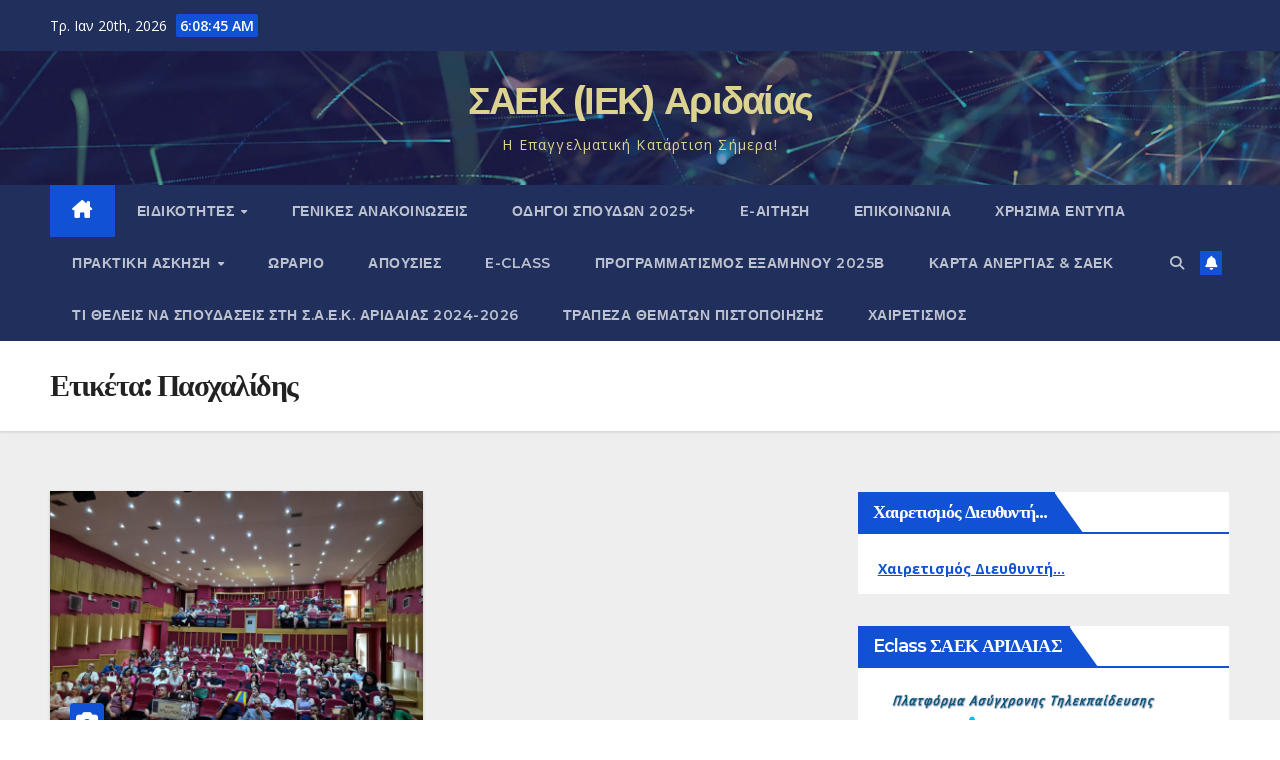

--- FILE ---
content_type: text/html; charset=UTF-8
request_url: https://www.iekaridaias.gr/tag/%CF%80%CE%B1%CF%83%CF%87%CE%B1%CE%BB%CE%AF%CE%B4%CE%B7%CF%82/
body_size: 20656
content:
<!DOCTYPE html>
<html lang="el">
<head>
<meta charset="UTF-8">
<meta name="viewport" content="width=device-width, initial-scale=1">
<link rel="profile" href="http://gmpg.org/xfn/11">
<title>Πασχαλίδης &#8211; ΣΑΕΚ (ΙΕΚ)  Αριδαίας</title>
<meta name='robots' content='max-image-preview:large' />
<link rel='dns-prefetch' href='//fonts.googleapis.com' />
<link rel="alternate" type="application/rss+xml" title="Ροή RSS &raquo; ΣΑΕΚ (ΙΕΚ)  Αριδαίας" href="https://www.iekaridaias.gr/feed/" />
<link rel="alternate" type="application/rss+xml" title="Ροή Σχολίων &raquo; ΣΑΕΚ (ΙΕΚ)  Αριδαίας" href="https://www.iekaridaias.gr/comments/feed/" />
<link rel="alternate" type="application/rss+xml" title="Ετικέτα ροής ΣΑΕΚ (ΙΕΚ)  Αριδαίας &raquo; Πασχαλίδης" href="https://www.iekaridaias.gr/tag/%cf%80%ce%b1%cf%83%cf%87%ce%b1%ce%bb%ce%af%ce%b4%ce%b7%cf%82/feed/" />
		<!-- This site uses the Google Analytics by ExactMetrics plugin v8.10.1 - Using Analytics tracking - https://www.exactmetrics.com/ -->
		<!-- Note: ExactMetrics is not currently configured on this site. The site owner needs to authenticate with Google Analytics in the ExactMetrics settings panel. -->
					<!-- No tracking code set -->
				<!-- / Google Analytics by ExactMetrics -->
		<style id='wp-img-auto-sizes-contain-inline-css'>
img:is([sizes=auto i],[sizes^="auto," i]){contain-intrinsic-size:3000px 1500px}
/*# sourceURL=wp-img-auto-sizes-contain-inline-css */
</style>
<link rel='stylesheet' id='cf7ic_style-css' href='https://www.iekaridaias.gr/wp-content/plugins/contact-form-7-image-captcha/css/cf7ic-style.css?ver=3.3.7' media='all' />
<style id='wp-emoji-styles-inline-css'>

	img.wp-smiley, img.emoji {
		display: inline !important;
		border: none !important;
		box-shadow: none !important;
		height: 1em !important;
		width: 1em !important;
		margin: 0 0.07em !important;
		vertical-align: -0.1em !important;
		background: none !important;
		padding: 0 !important;
	}
/*# sourceURL=wp-emoji-styles-inline-css */
</style>
<style id='wp-block-library-inline-css'>
:root{--wp-block-synced-color:#7a00df;--wp-block-synced-color--rgb:122,0,223;--wp-bound-block-color:var(--wp-block-synced-color);--wp-editor-canvas-background:#ddd;--wp-admin-theme-color:#007cba;--wp-admin-theme-color--rgb:0,124,186;--wp-admin-theme-color-darker-10:#006ba1;--wp-admin-theme-color-darker-10--rgb:0,107,160.5;--wp-admin-theme-color-darker-20:#005a87;--wp-admin-theme-color-darker-20--rgb:0,90,135;--wp-admin-border-width-focus:2px}@media (min-resolution:192dpi){:root{--wp-admin-border-width-focus:1.5px}}.wp-element-button{cursor:pointer}:root .has-very-light-gray-background-color{background-color:#eee}:root .has-very-dark-gray-background-color{background-color:#313131}:root .has-very-light-gray-color{color:#eee}:root .has-very-dark-gray-color{color:#313131}:root .has-vivid-green-cyan-to-vivid-cyan-blue-gradient-background{background:linear-gradient(135deg,#00d084,#0693e3)}:root .has-purple-crush-gradient-background{background:linear-gradient(135deg,#34e2e4,#4721fb 50%,#ab1dfe)}:root .has-hazy-dawn-gradient-background{background:linear-gradient(135deg,#faaca8,#dad0ec)}:root .has-subdued-olive-gradient-background{background:linear-gradient(135deg,#fafae1,#67a671)}:root .has-atomic-cream-gradient-background{background:linear-gradient(135deg,#fdd79a,#004a59)}:root .has-nightshade-gradient-background{background:linear-gradient(135deg,#330968,#31cdcf)}:root .has-midnight-gradient-background{background:linear-gradient(135deg,#020381,#2874fc)}:root{--wp--preset--font-size--normal:16px;--wp--preset--font-size--huge:42px}.has-regular-font-size{font-size:1em}.has-larger-font-size{font-size:2.625em}.has-normal-font-size{font-size:var(--wp--preset--font-size--normal)}.has-huge-font-size{font-size:var(--wp--preset--font-size--huge)}.has-text-align-center{text-align:center}.has-text-align-left{text-align:left}.has-text-align-right{text-align:right}.has-fit-text{white-space:nowrap!important}#end-resizable-editor-section{display:none}.aligncenter{clear:both}.items-justified-left{justify-content:flex-start}.items-justified-center{justify-content:center}.items-justified-right{justify-content:flex-end}.items-justified-space-between{justify-content:space-between}.screen-reader-text{border:0;clip-path:inset(50%);height:1px;margin:-1px;overflow:hidden;padding:0;position:absolute;width:1px;word-wrap:normal!important}.screen-reader-text:focus{background-color:#ddd;clip-path:none;color:#444;display:block;font-size:1em;height:auto;left:5px;line-height:normal;padding:15px 23px 14px;text-decoration:none;top:5px;width:auto;z-index:100000}html :where(.has-border-color){border-style:solid}html :where([style*=border-top-color]){border-top-style:solid}html :where([style*=border-right-color]){border-right-style:solid}html :where([style*=border-bottom-color]){border-bottom-style:solid}html :where([style*=border-left-color]){border-left-style:solid}html :where([style*=border-width]){border-style:solid}html :where([style*=border-top-width]){border-top-style:solid}html :where([style*=border-right-width]){border-right-style:solid}html :where([style*=border-bottom-width]){border-bottom-style:solid}html :where([style*=border-left-width]){border-left-style:solid}html :where(img[class*=wp-image-]){height:auto;max-width:100%}:where(figure){margin:0 0 1em}html :where(.is-position-sticky){--wp-admin--admin-bar--position-offset:var(--wp-admin--admin-bar--height,0px)}@media screen and (max-width:600px){html :where(.is-position-sticky){--wp-admin--admin-bar--position-offset:0px}}

/*# sourceURL=wp-block-library-inline-css */
</style><style id='wp-block-paragraph-inline-css'>
.is-small-text{font-size:.875em}.is-regular-text{font-size:1em}.is-large-text{font-size:2.25em}.is-larger-text{font-size:3em}.has-drop-cap:not(:focus):first-letter{float:left;font-size:8.4em;font-style:normal;font-weight:100;line-height:.68;margin:.05em .1em 0 0;text-transform:uppercase}body.rtl .has-drop-cap:not(:focus):first-letter{float:none;margin-left:.1em}p.has-drop-cap.has-background{overflow:hidden}:root :where(p.has-background){padding:1.25em 2.375em}:where(p.has-text-color:not(.has-link-color)) a{color:inherit}p.has-text-align-left[style*="writing-mode:vertical-lr"],p.has-text-align-right[style*="writing-mode:vertical-rl"]{rotate:180deg}
/*# sourceURL=https://www.iekaridaias.gr/wp-includes/blocks/paragraph/style.min.css */
</style>
<style id='global-styles-inline-css'>
:root{--wp--preset--aspect-ratio--square: 1;--wp--preset--aspect-ratio--4-3: 4/3;--wp--preset--aspect-ratio--3-4: 3/4;--wp--preset--aspect-ratio--3-2: 3/2;--wp--preset--aspect-ratio--2-3: 2/3;--wp--preset--aspect-ratio--16-9: 16/9;--wp--preset--aspect-ratio--9-16: 9/16;--wp--preset--color--black: #000000;--wp--preset--color--cyan-bluish-gray: #abb8c3;--wp--preset--color--white: #ffffff;--wp--preset--color--pale-pink: #f78da7;--wp--preset--color--vivid-red: #cf2e2e;--wp--preset--color--luminous-vivid-orange: #ff6900;--wp--preset--color--luminous-vivid-amber: #fcb900;--wp--preset--color--light-green-cyan: #7bdcb5;--wp--preset--color--vivid-green-cyan: #00d084;--wp--preset--color--pale-cyan-blue: #8ed1fc;--wp--preset--color--vivid-cyan-blue: #0693e3;--wp--preset--color--vivid-purple: #9b51e0;--wp--preset--gradient--vivid-cyan-blue-to-vivid-purple: linear-gradient(135deg,rgb(6,147,227) 0%,rgb(155,81,224) 100%);--wp--preset--gradient--light-green-cyan-to-vivid-green-cyan: linear-gradient(135deg,rgb(122,220,180) 0%,rgb(0,208,130) 100%);--wp--preset--gradient--luminous-vivid-amber-to-luminous-vivid-orange: linear-gradient(135deg,rgb(252,185,0) 0%,rgb(255,105,0) 100%);--wp--preset--gradient--luminous-vivid-orange-to-vivid-red: linear-gradient(135deg,rgb(255,105,0) 0%,rgb(207,46,46) 100%);--wp--preset--gradient--very-light-gray-to-cyan-bluish-gray: linear-gradient(135deg,rgb(238,238,238) 0%,rgb(169,184,195) 100%);--wp--preset--gradient--cool-to-warm-spectrum: linear-gradient(135deg,rgb(74,234,220) 0%,rgb(151,120,209) 20%,rgb(207,42,186) 40%,rgb(238,44,130) 60%,rgb(251,105,98) 80%,rgb(254,248,76) 100%);--wp--preset--gradient--blush-light-purple: linear-gradient(135deg,rgb(255,206,236) 0%,rgb(152,150,240) 100%);--wp--preset--gradient--blush-bordeaux: linear-gradient(135deg,rgb(254,205,165) 0%,rgb(254,45,45) 50%,rgb(107,0,62) 100%);--wp--preset--gradient--luminous-dusk: linear-gradient(135deg,rgb(255,203,112) 0%,rgb(199,81,192) 50%,rgb(65,88,208) 100%);--wp--preset--gradient--pale-ocean: linear-gradient(135deg,rgb(255,245,203) 0%,rgb(182,227,212) 50%,rgb(51,167,181) 100%);--wp--preset--gradient--electric-grass: linear-gradient(135deg,rgb(202,248,128) 0%,rgb(113,206,126) 100%);--wp--preset--gradient--midnight: linear-gradient(135deg,rgb(2,3,129) 0%,rgb(40,116,252) 100%);--wp--preset--font-size--small: 13px;--wp--preset--font-size--medium: 20px;--wp--preset--font-size--large: 36px;--wp--preset--font-size--x-large: 42px;--wp--preset--spacing--20: 0.44rem;--wp--preset--spacing--30: 0.67rem;--wp--preset--spacing--40: 1rem;--wp--preset--spacing--50: 1.5rem;--wp--preset--spacing--60: 2.25rem;--wp--preset--spacing--70: 3.38rem;--wp--preset--spacing--80: 5.06rem;--wp--preset--shadow--natural: 6px 6px 9px rgba(0, 0, 0, 0.2);--wp--preset--shadow--deep: 12px 12px 50px rgba(0, 0, 0, 0.4);--wp--preset--shadow--sharp: 6px 6px 0px rgba(0, 0, 0, 0.2);--wp--preset--shadow--outlined: 6px 6px 0px -3px rgb(255, 255, 255), 6px 6px rgb(0, 0, 0);--wp--preset--shadow--crisp: 6px 6px 0px rgb(0, 0, 0);}:root :where(.is-layout-flow) > :first-child{margin-block-start: 0;}:root :where(.is-layout-flow) > :last-child{margin-block-end: 0;}:root :where(.is-layout-flow) > *{margin-block-start: 24px;margin-block-end: 0;}:root :where(.is-layout-constrained) > :first-child{margin-block-start: 0;}:root :where(.is-layout-constrained) > :last-child{margin-block-end: 0;}:root :where(.is-layout-constrained) > *{margin-block-start: 24px;margin-block-end: 0;}:root :where(.is-layout-flex){gap: 24px;}:root :where(.is-layout-grid){gap: 24px;}body .is-layout-flex{display: flex;}.is-layout-flex{flex-wrap: wrap;align-items: center;}.is-layout-flex > :is(*, div){margin: 0;}body .is-layout-grid{display: grid;}.is-layout-grid > :is(*, div){margin: 0;}.has-black-color{color: var(--wp--preset--color--black) !important;}.has-cyan-bluish-gray-color{color: var(--wp--preset--color--cyan-bluish-gray) !important;}.has-white-color{color: var(--wp--preset--color--white) !important;}.has-pale-pink-color{color: var(--wp--preset--color--pale-pink) !important;}.has-vivid-red-color{color: var(--wp--preset--color--vivid-red) !important;}.has-luminous-vivid-orange-color{color: var(--wp--preset--color--luminous-vivid-orange) !important;}.has-luminous-vivid-amber-color{color: var(--wp--preset--color--luminous-vivid-amber) !important;}.has-light-green-cyan-color{color: var(--wp--preset--color--light-green-cyan) !important;}.has-vivid-green-cyan-color{color: var(--wp--preset--color--vivid-green-cyan) !important;}.has-pale-cyan-blue-color{color: var(--wp--preset--color--pale-cyan-blue) !important;}.has-vivid-cyan-blue-color{color: var(--wp--preset--color--vivid-cyan-blue) !important;}.has-vivid-purple-color{color: var(--wp--preset--color--vivid-purple) !important;}.has-black-background-color{background-color: var(--wp--preset--color--black) !important;}.has-cyan-bluish-gray-background-color{background-color: var(--wp--preset--color--cyan-bluish-gray) !important;}.has-white-background-color{background-color: var(--wp--preset--color--white) !important;}.has-pale-pink-background-color{background-color: var(--wp--preset--color--pale-pink) !important;}.has-vivid-red-background-color{background-color: var(--wp--preset--color--vivid-red) !important;}.has-luminous-vivid-orange-background-color{background-color: var(--wp--preset--color--luminous-vivid-orange) !important;}.has-luminous-vivid-amber-background-color{background-color: var(--wp--preset--color--luminous-vivid-amber) !important;}.has-light-green-cyan-background-color{background-color: var(--wp--preset--color--light-green-cyan) !important;}.has-vivid-green-cyan-background-color{background-color: var(--wp--preset--color--vivid-green-cyan) !important;}.has-pale-cyan-blue-background-color{background-color: var(--wp--preset--color--pale-cyan-blue) !important;}.has-vivid-cyan-blue-background-color{background-color: var(--wp--preset--color--vivid-cyan-blue) !important;}.has-vivid-purple-background-color{background-color: var(--wp--preset--color--vivid-purple) !important;}.has-black-border-color{border-color: var(--wp--preset--color--black) !important;}.has-cyan-bluish-gray-border-color{border-color: var(--wp--preset--color--cyan-bluish-gray) !important;}.has-white-border-color{border-color: var(--wp--preset--color--white) !important;}.has-pale-pink-border-color{border-color: var(--wp--preset--color--pale-pink) !important;}.has-vivid-red-border-color{border-color: var(--wp--preset--color--vivid-red) !important;}.has-luminous-vivid-orange-border-color{border-color: var(--wp--preset--color--luminous-vivid-orange) !important;}.has-luminous-vivid-amber-border-color{border-color: var(--wp--preset--color--luminous-vivid-amber) !important;}.has-light-green-cyan-border-color{border-color: var(--wp--preset--color--light-green-cyan) !important;}.has-vivid-green-cyan-border-color{border-color: var(--wp--preset--color--vivid-green-cyan) !important;}.has-pale-cyan-blue-border-color{border-color: var(--wp--preset--color--pale-cyan-blue) !important;}.has-vivid-cyan-blue-border-color{border-color: var(--wp--preset--color--vivid-cyan-blue) !important;}.has-vivid-purple-border-color{border-color: var(--wp--preset--color--vivid-purple) !important;}.has-vivid-cyan-blue-to-vivid-purple-gradient-background{background: var(--wp--preset--gradient--vivid-cyan-blue-to-vivid-purple) !important;}.has-light-green-cyan-to-vivid-green-cyan-gradient-background{background: var(--wp--preset--gradient--light-green-cyan-to-vivid-green-cyan) !important;}.has-luminous-vivid-amber-to-luminous-vivid-orange-gradient-background{background: var(--wp--preset--gradient--luminous-vivid-amber-to-luminous-vivid-orange) !important;}.has-luminous-vivid-orange-to-vivid-red-gradient-background{background: var(--wp--preset--gradient--luminous-vivid-orange-to-vivid-red) !important;}.has-very-light-gray-to-cyan-bluish-gray-gradient-background{background: var(--wp--preset--gradient--very-light-gray-to-cyan-bluish-gray) !important;}.has-cool-to-warm-spectrum-gradient-background{background: var(--wp--preset--gradient--cool-to-warm-spectrum) !important;}.has-blush-light-purple-gradient-background{background: var(--wp--preset--gradient--blush-light-purple) !important;}.has-blush-bordeaux-gradient-background{background: var(--wp--preset--gradient--blush-bordeaux) !important;}.has-luminous-dusk-gradient-background{background: var(--wp--preset--gradient--luminous-dusk) !important;}.has-pale-ocean-gradient-background{background: var(--wp--preset--gradient--pale-ocean) !important;}.has-electric-grass-gradient-background{background: var(--wp--preset--gradient--electric-grass) !important;}.has-midnight-gradient-background{background: var(--wp--preset--gradient--midnight) !important;}.has-small-font-size{font-size: var(--wp--preset--font-size--small) !important;}.has-medium-font-size{font-size: var(--wp--preset--font-size--medium) !important;}.has-large-font-size{font-size: var(--wp--preset--font-size--large) !important;}.has-x-large-font-size{font-size: var(--wp--preset--font-size--x-large) !important;}
/*# sourceURL=global-styles-inline-css */
</style>

<style id='classic-theme-styles-inline-css'>
/*! This file is auto-generated */
.wp-block-button__link{color:#fff;background-color:#32373c;border-radius:9999px;box-shadow:none;text-decoration:none;padding:calc(.667em + 2px) calc(1.333em + 2px);font-size:1.125em}.wp-block-file__button{background:#32373c;color:#fff;text-decoration:none}
/*# sourceURL=/wp-includes/css/classic-themes.min.css */
</style>
<link rel='stylesheet' id='wp-components-css' href='https://www.iekaridaias.gr/wp-includes/css/dist/components/style.min.css?ver=6.9' media='all' />
<link rel='stylesheet' id='wp-preferences-css' href='https://www.iekaridaias.gr/wp-includes/css/dist/preferences/style.min.css?ver=6.9' media='all' />
<link rel='stylesheet' id='wp-block-editor-css' href='https://www.iekaridaias.gr/wp-includes/css/dist/block-editor/style.min.css?ver=6.9' media='all' />
<link rel='stylesheet' id='popup-maker-block-library-style-css' href='https://www.iekaridaias.gr/wp-content/plugins/popup-maker/dist/packages/block-library-style.css?ver=dbea705cfafe089d65f1' media='all' />
<link rel='stylesheet' id='font-awesome-css' href='https://www.iekaridaias.gr/wp-content/plugins/contact-widgets/assets/css/font-awesome.min.css?ver=4.7.0' media='all' />
<link rel='stylesheet' id='contact-form-7-css' href='https://www.iekaridaias.gr/wp-content/plugins/contact-form-7/includes/css/styles.css?ver=6.1.4' media='all' />
<link rel='stylesheet' id='fb-widget-frontend-style-css' href='https://www.iekaridaias.gr/wp-content/plugins/facebook-pagelike-widget/assets/css/style.css?ver=1.0.0' media='all' />
<link rel='stylesheet' id='igd-dashicons-css' href='https://www.iekaridaias.gr/wp-includes/css/dashicons.min.css?ver=1.5.3' media='all' />
<link rel='stylesheet' id='stm_lazyload_init-css' href='https://www.iekaridaias.gr/wp-content/plugins/stm-post-type/theme/assets/lazyload.css?ver=false' media='all' />
<link rel='stylesheet' id='woocommerce-layout-css' href='https://www.iekaridaias.gr/wp-content/plugins/woocommerce/assets/css/woocommerce-layout.css?ver=10.3.7' media='all' />
<link rel='stylesheet' id='woocommerce-smallscreen-css' href='https://www.iekaridaias.gr/wp-content/plugins/woocommerce/assets/css/woocommerce-smallscreen.css?ver=10.3.7' media='only screen and (max-width: 768px)' />
<link rel='stylesheet' id='woocommerce-general-css' href='https://www.iekaridaias.gr/wp-content/plugins/woocommerce/assets/css/woocommerce.css?ver=10.3.7' media='all' />
<style id='woocommerce-inline-inline-css'>
.woocommerce form .form-row .required { visibility: visible; }
/*# sourceURL=woocommerce-inline-inline-css */
</style>
<link rel='stylesheet' id='brands-styles-css' href='https://www.iekaridaias.gr/wp-content/plugins/woocommerce/assets/css/brands.css?ver=10.3.7' media='all' />
<link rel='stylesheet' id='newsup-fonts-css' href='//fonts.googleapis.com/css?family=Montserrat%3A400%2C500%2C700%2C800%7CWork%2BSans%3A300%2C400%2C500%2C600%2C700%2C800%2C900%26display%3Dswap&#038;subset=latin%2Clatin-ext' media='all' />
<link rel='stylesheet' id='bootstrap-css' href='https://www.iekaridaias.gr/wp-content/themes/newsup/css/bootstrap.css?ver=6.9' media='all' />
<link rel='stylesheet' id='newsup-style-css' href='https://www.iekaridaias.gr/wp-content/themes/newsup/style.css?ver=6.9' media='all' />
<link rel='stylesheet' id='newsup-default-css' href='https://www.iekaridaias.gr/wp-content/themes/newsup/css/colors/default.css?ver=6.9' media='all' />
<link rel='stylesheet' id='font-awesome-5-all-css' href='https://www.iekaridaias.gr/wp-content/themes/newsup/css/font-awesome/css/all.min.css?ver=6.9' media='all' />
<link rel='stylesheet' id='font-awesome-4-shim-css' href='https://www.iekaridaias.gr/wp-content/themes/newsup/css/font-awesome/css/v4-shims.min.css?ver=6.9' media='all' />
<link rel='stylesheet' id='owl-carousel-css' href='https://www.iekaridaias.gr/wp-content/themes/newsup/css/owl.carousel.css?ver=6.9' media='all' />
<link rel='stylesheet' id='smartmenus-css' href='https://www.iekaridaias.gr/wp-content/themes/newsup/css/jquery.smartmenus.bootstrap.css?ver=6.9' media='all' />
<link rel='stylesheet' id='newsup-custom-css-css' href='https://www.iekaridaias.gr/wp-content/themes/newsup/inc/ansar/customize/css/customizer.css?ver=1.0' media='all' />
<link rel='stylesheet' id='newsup-woocommerce-style-css' href='https://www.iekaridaias.gr/wp-content/themes/newsup/css/woocommerce.css?ver=6.9' media='all' />
<link rel='stylesheet' id='post_hit_counter-widget-css' href='https://www.iekaridaias.gr/wp-content/plugins/post-hit-counter/assets/css/widget.css?ver=1.3.2' media='all' />
<link rel='stylesheet' id='wpcw-css' href='https://www.iekaridaias.gr/wp-content/plugins/contact-widgets/assets/css/style.min.css?ver=1.0.1' media='all' />
<link rel='stylesheet' id='newsletter-css' href='https://www.iekaridaias.gr/wp-content/plugins/newsletter/style.css?ver=9.1.1' media='all' />
<link rel='stylesheet' id='redux-google-fonts-stm_option-css' href='https://fonts.googleapis.com/css?family=Montserrat%3A100%2C200%2C300%2C400%2C500%2C600%2C700%2C800%2C900%2C100italic%2C200italic%2C300italic%2C400italic%2C500italic%2C600italic%2C700italic%2C800italic%2C900italic%7COpen+Sans%3A300%2C400%2C600%2C700%2C800%2C300italic%2C400italic%2C600italic%2C700italic%2C800italic&#038;ver=1707948404' media='all' />
<script src="https://www.iekaridaias.gr/wp-includes/js/jquery/jquery.min.js?ver=3.7.1" id="jquery-core-js"></script>
<script src="https://www.iekaridaias.gr/wp-includes/js/jquery/jquery-migrate.min.js?ver=3.4.1" id="jquery-migrate-js"></script>
<script src="https://www.iekaridaias.gr/wp-content/plugins/stm-post-type/theme/assets/lazysizes.min.js?ver=false" id="lazysizes.js-js"></script>
<script src="https://www.iekaridaias.gr/wp-content/plugins/stm-post-type/theme/assets/stm_lms_lazyload.js?ver=false" id="stm_lms_lazysizes-js"></script>
<script src="https://www.iekaridaias.gr/wp-content/plugins/woocommerce/assets/js/jquery-blockui/jquery.blockUI.min.js?ver=2.7.0-wc.10.3.7" id="wc-jquery-blockui-js" data-wp-strategy="defer"></script>
<script id="wc-add-to-cart-js-extra">
var wc_add_to_cart_params = {"ajax_url":"/wp-admin/admin-ajax.php","wc_ajax_url":"/?wc-ajax=%%endpoint%%","i18n_view_cart":"\u039a\u03b1\u03bb\u03ac\u03b8\u03b9","cart_url":"https://www.iekaridaias.gr/cart-2/","is_cart":"","cart_redirect_after_add":"no"};
//# sourceURL=wc-add-to-cart-js-extra
</script>
<script src="https://www.iekaridaias.gr/wp-content/plugins/woocommerce/assets/js/frontend/add-to-cart.min.js?ver=10.3.7" id="wc-add-to-cart-js" data-wp-strategy="defer"></script>
<script src="https://www.iekaridaias.gr/wp-content/plugins/woocommerce/assets/js/js-cookie/js.cookie.min.js?ver=2.1.4-wc.10.3.7" id="wc-js-cookie-js" defer data-wp-strategy="defer"></script>
<script id="woocommerce-js-extra">
var woocommerce_params = {"ajax_url":"/wp-admin/admin-ajax.php","wc_ajax_url":"/?wc-ajax=%%endpoint%%","i18n_password_show":"\u0395\u03bc\u03c6\u03ac\u03bd\u03b9\u03c3\u03b7 \u03c3\u03c5\u03bd\u03b8\u03b7\u03bc\u03b1\u03c4\u03b9\u03ba\u03bf\u03cd","i18n_password_hide":"\u0391\u03c0\u03cc\u03ba\u03c1\u03c5\u03c8\u03b7 \u03c3\u03c5\u03bd\u03b8\u03b7\u03bc\u03b1\u03c4\u03b9\u03ba\u03bf\u03cd"};
//# sourceURL=woocommerce-js-extra
</script>
<script src="https://www.iekaridaias.gr/wp-content/plugins/woocommerce/assets/js/frontend/woocommerce.min.js?ver=10.3.7" id="woocommerce-js" defer data-wp-strategy="defer"></script>
<script src="https://www.iekaridaias.gr/wp-content/plugins/js_composer/assets/js/vendors/woocommerce-add-to-cart.js?ver=7.3" id="vc_woocommerce-add-to-cart-js-js"></script>
<script src="https://www.iekaridaias.gr/wp-content/themes/newsup/js/navigation.js?ver=6.9" id="newsup-navigation-js"></script>
<script src="https://www.iekaridaias.gr/wp-content/themes/newsup/js/bootstrap.js?ver=6.9" id="bootstrap-js"></script>
<script src="https://www.iekaridaias.gr/wp-content/themes/newsup/js/owl.carousel.min.js?ver=6.9" id="owl-carousel-min-js"></script>
<script src="https://www.iekaridaias.gr/wp-content/themes/newsup/js/jquery.smartmenus.js?ver=6.9" id="smartmenus-js-js"></script>
<script src="https://www.iekaridaias.gr/wp-content/themes/newsup/js/jquery.smartmenus.bootstrap.js?ver=6.9" id="bootstrap-smartmenus-js-js"></script>
<script src="https://www.iekaridaias.gr/wp-content/themes/newsup/js/jquery.marquee.js?ver=6.9" id="newsup-marquee-js-js"></script>
<script src="https://www.iekaridaias.gr/wp-content/themes/newsup/js/main.js?ver=6.9" id="newsup-main-js-js"></script>
<script></script><link rel="https://api.w.org/" href="https://www.iekaridaias.gr/wp-json/" /><link rel="alternate" title="JSON" type="application/json" href="https://www.iekaridaias.gr/wp-json/wp/v2/tags/371" /><link rel="EditURI" type="application/rsd+xml" title="RSD" href="https://www.iekaridaias.gr/xmlrpc.php?rsd" />
<meta name="generator" content="WordPress 6.9" />
<meta name="generator" content="WooCommerce 10.3.7" />
 
<style type="text/css" id="custom-background-css">
    .wrapper { background-color: #eee; }
</style>
	<noscript><style>.woocommerce-product-gallery{ opacity: 1 !important; }</style></noscript>
	<meta name="generator" content="Powered by WPBakery Page Builder - drag and drop page builder for WordPress."/>
    <style type="text/css">
            body .site-title a,
        body .site-description {
            color: #ddd390;
        }

        .site-branding-text .site-title a {
                font-size: 38px;
            }

            @media only screen and (max-width: 640px) {
                .site-branding-text .site-title a {
                    font-size: 40px;

                }
            }

            @media only screen and (max-width: 375px) {
                .site-branding-text .site-title a {
                    font-size: 32px;

                }
            }

        </style>
    <meta name="generator" content="Powered by Slider Revolution 6.6.20 - responsive, Mobile-Friendly Slider Plugin for WordPress with comfortable drag and drop interface." />
<link rel="icon" href="https://www.iekaridaias.gr/wp-content/uploads/2024/02/cropped-SAEK-new-Logo-Tree-Οι-δεξιότητες-στο-προσκήνιο-fav-icon-512-32x32.png" sizes="32x32" />
<link rel="icon" href="https://www.iekaridaias.gr/wp-content/uploads/2024/02/cropped-SAEK-new-Logo-Tree-Οι-δεξιότητες-στο-προσκήνιο-fav-icon-512-192x192.png" sizes="192x192" />
<link rel="apple-touch-icon" href="https://www.iekaridaias.gr/wp-content/uploads/2024/02/cropped-SAEK-new-Logo-Tree-Οι-δεξιότητες-στο-προσκήνιο-fav-icon-512-180x180.png" />
<meta name="msapplication-TileImage" content="https://www.iekaridaias.gr/wp-content/uploads/2024/02/cropped-SAEK-new-Logo-Tree-Οι-δεξιότητες-στο-προσκήνιο-fav-icon-512-270x270.png" />
<script>function setREVStartSize(e){
			//window.requestAnimationFrame(function() {
				window.RSIW = window.RSIW===undefined ? window.innerWidth : window.RSIW;
				window.RSIH = window.RSIH===undefined ? window.innerHeight : window.RSIH;
				try {
					var pw = document.getElementById(e.c).parentNode.offsetWidth,
						newh;
					pw = pw===0 || isNaN(pw) || (e.l=="fullwidth" || e.layout=="fullwidth") ? window.RSIW : pw;
					e.tabw = e.tabw===undefined ? 0 : parseInt(e.tabw);
					e.thumbw = e.thumbw===undefined ? 0 : parseInt(e.thumbw);
					e.tabh = e.tabh===undefined ? 0 : parseInt(e.tabh);
					e.thumbh = e.thumbh===undefined ? 0 : parseInt(e.thumbh);
					e.tabhide = e.tabhide===undefined ? 0 : parseInt(e.tabhide);
					e.thumbhide = e.thumbhide===undefined ? 0 : parseInt(e.thumbhide);
					e.mh = e.mh===undefined || e.mh=="" || e.mh==="auto" ? 0 : parseInt(e.mh,0);
					if(e.layout==="fullscreen" || e.l==="fullscreen")
						newh = Math.max(e.mh,window.RSIH);
					else{
						e.gw = Array.isArray(e.gw) ? e.gw : [e.gw];
						for (var i in e.rl) if (e.gw[i]===undefined || e.gw[i]===0) e.gw[i] = e.gw[i-1];
						e.gh = e.el===undefined || e.el==="" || (Array.isArray(e.el) && e.el.length==0)? e.gh : e.el;
						e.gh = Array.isArray(e.gh) ? e.gh : [e.gh];
						for (var i in e.rl) if (e.gh[i]===undefined || e.gh[i]===0) e.gh[i] = e.gh[i-1];
											
						var nl = new Array(e.rl.length),
							ix = 0,
							sl;
						e.tabw = e.tabhide>=pw ? 0 : e.tabw;
						e.thumbw = e.thumbhide>=pw ? 0 : e.thumbw;
						e.tabh = e.tabhide>=pw ? 0 : e.tabh;
						e.thumbh = e.thumbhide>=pw ? 0 : e.thumbh;
						for (var i in e.rl) nl[i] = e.rl[i]<window.RSIW ? 0 : e.rl[i];
						sl = nl[0];
						for (var i in nl) if (sl>nl[i] && nl[i]>0) { sl = nl[i]; ix=i;}
						var m = pw>(e.gw[ix]+e.tabw+e.thumbw) ? 1 : (pw-(e.tabw+e.thumbw)) / (e.gw[ix]);
						newh =  (e.gh[ix] * m) + (e.tabh + e.thumbh);
					}
					var el = document.getElementById(e.c);
					if (el!==null && el) el.style.height = newh+"px";
					el = document.getElementById(e.c+"_wrapper");
					if (el!==null && el) {
						el.style.height = newh+"px";
						el.style.display = "block";
					}
				} catch(e){
					console.log("Failure at Presize of Slider:" + e)
				}
			//});
		  };</script>
<style type="text/css" title="dynamic-css" class="options-output">.logo-unit .logo{font-family:Montserrat;color:#ffffff;font-size:23px;}.header_top_bar, .header_top_bar a, .header_2_top_bar .header_2_top_bar__inner ul.header-menu li a{font-family:Montserrat;font-weight:normal;font-style:normal;color:#aaaaaa;font-size:12px;}body,
                    .normal_font,
                    .h6.normal_font,
                    body.rtl.rtl-demo .stm_testimonials_wrapper_style_2 .stm_lms_testimonials_single__excerpt p,
                    .stm_product_list_widget.widget_woo_stm_style_2 li a .meta .title{font-family:"Open Sans";color:#555555;font-size:14px;}.btn, .header-login-button.sign-up a{font-family:Montserrat;font-size:14px;}.header-menu{font-family:Montserrat;font-weight:900;color:#fff;}h1,.h1,h2,.h2,h3,.h3,h4,.h4,h5,.h5,h6,.h6,.nav-tabs>li>a,.member-name,.section-title,.user-name,.heading_font,.item-title,.acomment-meta,[type="reset"],.bp-subnavs,.activity-header,table,.widget_categories ul li a,.sidebar-area .widget ul li a,.select2-selection__rendered,blockquote,.select2-chosen,.vc_tta-tabs.vc_tta-tabs-position-top .vc_tta-tabs-container .vc_tta-tabs-list li.vc_tta-tab a,.vc_tta-tabs.vc_tta-tabs-position-left .vc_tta-tabs-container .vc_tta-tabs-list li.vc_tta-tab a, body.distance-learning .btn, body.distance-learning .vc_btn3{font-family:Montserrat;color:#333333;}h1,.h1{font-weight:700;font-size:50px;}h2,.h2{font-weight:700;font-size:32px;}h3,.h3{font-weight:700;font-size:18px;}h4,.h4,blockquote{font-weight:400;font-size:16px;}h5,.h5,.select2-selection__rendered{font-weight:700;font-size:14px;}h6,.h6,.widget_pages ul li a, .widget_nav_menu ul li a, .footer_menu li a,.widget_categories ul li a,.sidebar-area .widget ul li a{font-weight:400;font-size:12px;}#footer_top{background-color:#414b4f;}#footer_bottom{background-color:#414b4f;}#footer_bottom, .widget_contacts ul li .text,
												#footer_bottom .footer_widgets_wrapper .widget ul li a,
												.widget_nav_menu ul.style_1 li a .h6,
												.widget_pages ul.style_2 li a .h6,
												#footer .stm_product_list_widget.widget_woo_stm_style_2 li a .meta .title,
												.widget_pages ul.style_1 li a .h6, #footer_bottom .widget_stm_recent_posts .widget_media .h6{color:#ffffff;}.widget_pages ul.style_2 li a:after{background-color:#ffffff;}#footer_copyright{background-color:#5e676b;}#footer_copyright .copyright_text, #footer_copyright .copyright_text a{color:#ffffff;}#footer_copyright{border-color:#5e676b;}</style><noscript><style> .wpb_animate_when_almost_visible { opacity: 1; }</style></noscript><link rel='stylesheet' id='wc-blocks-style-css' href='https://www.iekaridaias.gr/wp-content/plugins/woocommerce/assets/client/blocks/wc-blocks.css?ver=wc-10.3.7' media='all' />
<link rel='stylesheet' id='rs-plugin-settings-css' href='https://www.iekaridaias.gr/wp-content/plugins/revslider/public/assets/css/rs6.css?ver=6.6.20' media='all' />
<style id='rs-plugin-settings-inline-css'>
#rs-demo-id {}
/*# sourceURL=rs-plugin-settings-inline-css */
</style>
</head>
<body class="archive tag tag-371 wp-embed-responsive wp-theme-newsup theme-newsup woocommerce-no-js hfeed ta-hide-date-author-in-list wpb-js-composer js-comp-ver-7.3 vc_responsive" >
<div id="page" class="site">
<a class="skip-link screen-reader-text" href="#content">
Μετάβαση στο περιεχόμενο</a>
  <div class="wrapper" id="custom-background-css">
    <header class="mg-headwidget">
      <!--==================== TOP BAR ====================-->
      <div class="mg-head-detail hidden-xs">
    <div class="container-fluid">
        <div class="row align-items-center">
            <div class="col-md-6 col-xs-12">
                <ul class="info-left">
                                <li>Τρ. Ιαν 20th, 2026                 <span  id="time" class="time"></span>
                        </li>
                        </ul>
            </div>
            <div class="col-md-6 col-xs-12">
                <ul class="mg-social info-right">
                                    </ul>
            </div>
        </div>
    </div>
</div>
      <div class="clearfix"></div>

      
      <div class="mg-nav-widget-area-back" style='background-image: url("https://www.iekaridaias.gr/wp-content/themes/newsup/images/head-back.jpg" );'>
                <div class="overlay">
          <div class="inner"  style="background-color:rgba(32,47,91,0.4);" > 
              <div class="container-fluid">
                  <div class="mg-nav-widget-area">
                    <div class="row align-items-center">
                      <div class="col-md-12 text-center mx-auto">
                        <div class="navbar-header">
                          <div class="site-logo">
                                                      </div>
                          <div class="site-branding-text ">
                                                            <p class="site-title"> <a href="https://www.iekaridaias.gr/" rel="home">ΣΑΕΚ (ΙΕΚ)  Αριδαίας</a></p>
                                                            <p class="site-description">Η Επαγγελματική Κατάρτιση Σήμερα!</p>
                          </div>    
                        </div>
                      </div>
                                          </div>
                  </div>
              </div>
          </div>
        </div>
      </div>
    <div class="mg-menu-full">
      <nav class="navbar navbar-expand-lg navbar-wp">
        <div class="container-fluid">
          <!-- Right nav -->
          <div class="m-header align-items-center">
                            <a class="mobilehomebtn" href="https://www.iekaridaias.gr"><span class="fa-solid fa-house-chimney"></span></a>
              <!-- navbar-toggle -->
              <button class="navbar-toggler mx-auto" type="button" data-toggle="collapse" data-target="#navbar-wp" aria-controls="navbarSupportedContent" aria-expanded="false" aria-label="Πλοήγηση εναλλαγής">
                <span class="burger">
                  <span class="burger-line"></span>
                  <span class="burger-line"></span>
                  <span class="burger-line"></span>
                </span>
              </button>
              <!-- /navbar-toggle -->
                          <div class="dropdown show mg-search-box pr-2">
                <a class="dropdown-toggle msearch ml-auto" href="#" role="button" id="dropdownMenuLink" data-toggle="dropdown" aria-haspopup="true" aria-expanded="false">
                <i class="fas fa-search"></i>
                </a> 
                <div class="dropdown-menu searchinner" aria-labelledby="dropdownMenuLink">
                    <form role="search" method="get" id="searchform" action="https://www.iekaridaias.gr/">
  <div class="input-group">
    <input type="search" class="form-control" placeholder="Αναζήτηση" value="" name="s" />
    <span class="input-group-btn btn-default">
    <button type="submit" class="btn"> <i class="fas fa-search"></i> </button>
    </span> </div>
</form>                </div>
            </div>
                  <a href="#" target="_blank" class="btn-bell btn-theme mx-2"><i class="fa fa-bell"></i></a>
                      
          </div>
          <!-- /Right nav --> 
          <div class="collapse navbar-collapse" id="navbar-wp">
            <div class="d-md-block">
              <ul id="menu-home-menu" class="nav navbar-nav mr-auto "><li class="active home"><a class="homebtn" href="https://www.iekaridaias.gr"><span class='fa-solid fa-house-chimney'></span></a></li><li id="menu-item-576" class="menu-item menu-item-type-post_type menu-item-object-page menu-item-has-children menu-item-576 dropdown"><a class="nav-link" title="Ειδικότητες" href="https://www.iekaridaias.gr/%ce%b5%ce%b9%ce%b4%ce%b9%ce%ba%cf%8c%cf%84%ce%b7%cf%84%ce%b5%cf%82/" data-toggle="dropdown" class="dropdown-toggle">Ειδικότητες </a>
<ul role="menu" class=" dropdown-menu">
	<li id="menu-item-2131" class="menu-item menu-item-type-post_type menu-item-object-page menu-item-has-children menu-item-2131 dropdown"><a class="dropdown-item" title="Γ΄ΕΞΑΜΗΝΟ – 2025Β΄" href="https://www.iekaridaias.gr/b-semester/">Γ΄ΕΞΑΜΗΝΟ – 2025Β΄</a>
	<ul role="menu" class=" dropdown-menu">
		<li id="menu-item-2137" class="menu-item menu-item-type-custom menu-item-object-custom menu-item-2137"><a class="dropdown-item" title="Μαγειρική-Chef" href="https://gsvetlly.minedu.gov.gr/publications/docs2023/%CE%9F%CE%B4%CE%B7%CE%B3%CF%8C%CF%82_%CE%9A%CE%B1%CF%84%CE%AC%CF%81%CF%84%CE%B9%CF%83%CE%B7%CF%82_%CE%A4%CE%B5%CF%87%CE%BD%CE%B9%CE%BA%CF%8C%CF%82_%CE%9C%CE%B1%CE%B3%CE%B5%CE%B9%CF%81%CE%B9%CE%BA%CE%AE%CF%82_%CE%A4%CE%AD%CF%87%CE%BD%CE%B7%CF%82__%CE%91%CF%81%CF%87%CE%B9%CE%BC%CE%AC%CE%B3%CE%B5%CE%B9%CF%81%CE%B1%CF%82_Chef.pdf">Μαγειρική-Chef</a></li>
		<li id="menu-item-2136" class="menu-item menu-item-type-custom menu-item-object-custom menu-item-2136"><a class="dropdown-item" title="Κομμωτική Τέχνη" href="https://gsvetlly.minedu.gov.gr/publications/docs2023/%CE%9D%CE%95%CE%9F%CE%A3_%CE%9F%CE%B4%CE%B7%CE%B3%CF%8C%CF%82_%CE%9A%CE%B1%CF%84%CE%AC%CF%81%CF%84%CE%B9%CF%83%CE%B7%CF%82_%CE%A4%CE%B5%CF%87%CE%BD%CE%B9%CE%BA%CF%8C%CF%82_%CE%9A%CE%BF%CE%BC%CE%BC%CF%89%CF%84%CE%B9%CE%BA%CE%AE%CF%82_%CE%A4%CE%AD%CF%87%CE%BD%CE%B7%CF%82.pdf">Κομμωτική Τέχνη</a></li>
		<li id="menu-item-2133" class="menu-item menu-item-type-custom menu-item-object-custom menu-item-2133"><a class="dropdown-item" title="Διασώστης - Πλήρωμα Ασθενοφόρου" href="https://gsvetlly.minedu.gov.gr/publications/docs2023/%CE%9F%CE%B4%CE%B7%CE%B3%CF%8C%CF%82_%CE%9A%CE%B1%CF%84%CE%AC%CF%81%CF%84%CE%B9%CF%83%CE%B7%CF%82_%CE%94%CE%B9%CE%B1%CF%83%CF%8E%CF%83%CF%84%CE%B7%CF%82-%CE%A0%CE%BB%CE%AE%CF%81%CF%89%CE%BC%CE%B1_%CE%91%CF%83%CE%B8%CE%B5%CE%BD%CE%BF%CF%86%CF%8C%CF%81%CE%BF%CF%85.pdf">Διασώστης &#8211; Πλήρωμα Ασθενοφόρου</a></li>
		<li id="menu-item-2138" class="menu-item menu-item-type-custom menu-item-object-custom menu-item-2138"><a class="dropdown-item" title="Τεχνικός Οχημάτων - Μηχανοτρονικής" href="https://gsvetlly.minedu.gov.gr/publications/docs2023/%CE%9F%CE%B4%CE%B7%CE%B3%CF%8C%CF%82_%CE%9A%CE%B1%CF%84%CE%AC%CF%81%CF%84%CE%B9%CF%83%CE%B7%CF%82_%CE%A4%CE%B5%CF%87%CE%BD%CE%B9%CE%BA%CF%8C%CF%82_%CE%BC%CE%B7%CF%87%CE%B1%CE%BD%CE%BF%CF%84%CF%81%CE%BF%CE%BD%CE%B9%CE%BA%CE%AE%CF%82_%CE%BF%CF%87%CE%B7%CE%BC%CE%AC%CF%84%CF%89%CE%BD.pdf">Τεχνικός Οχημάτων &#8211; Μηχανοτρονικής</a></li>
		<li id="menu-item-2139" class="menu-item menu-item-type-custom menu-item-object-custom menu-item-2139"><a class="dropdown-item" title="Βοηθός Φυσικοθεραπευτή" href="https://gsvetlly.minedu.gov.gr/publications/docs2023/%CE%9F%CE%B4%CE%B7%CE%B3%CE%BF%CC%81%CF%82_%CE%9A%CE%B1%CF%84%CE%B1%CC%81%CF%81%CF%84%CE%B9%CF%83%CE%B7%CF%82_%CE%92%CE%BF%CE%B7%CE%B8%CE%BF%CC%81%CF%82_%CF%86%CF%85%CF%83%CE%B9%CE%BA%CE%BF%CE%B8%CE%B5%CF%81%CE%B1%CF%80%CE%B5%CF%85%CF%84%CE%B7%CC%81.pdf">Βοηθός Φυσικοθεραπευτή</a></li>
		<li id="menu-item-2140" class="menu-item menu-item-type-custom menu-item-object-custom menu-item-2140"><a class="dropdown-item" title="Στέλεχος Μονάδων Φιλοξενίας (Τουριστικά)" href="https://gsvetlly.minedu.gov.gr/publications/docs2023/%CE%9F%CE%B4%CE%B7%CE%B3%CF%8C%CF%82_%CE%9A%CE%B1%CF%84%CE%AC%CF%81%CF%84%CE%B9%CF%83%CE%B7%CF%82_%CE%A3%CF%84%CE%AD%CE%BB%CE%B5%CF%87%CE%BF%CF%82_%CE%9C%CE%BF%CE%BD%CE%AC%CE%B4%CF%89%CE%BD_%CE%A6%CE%B9%CE%BB%CE%BF%CE%BE%CE%B5%CE%BD%CE%AF%CE%B1%CF%82.pdf">Στέλεχος Μονάδων Φιλοξενίας (Τουριστικά)</a></li>
		<li id="menu-item-2141" class="menu-item menu-item-type-custom menu-item-object-custom menu-item-2141"><a class="dropdown-item" title="Γραμματέας Ανώτερων και Ανώτατων Στελεχών" href="https://gsvetlly.minedu.gov.gr/publications/docs2023/%CE%9F%CE%B4%CE%B7%CE%B3%CE%BF%CC%81%CF%82_%CE%9A%CE%B1%CF%84%CE%B1%CC%81%CF%81%CF%84%CE%B9%CF%83%CE%B7%CF%82_%CE%93%CF%81%CE%B1%CE%BC%CE%BC%CE%B1%CF%84%CE%B5%CC%81%CE%B1%CF%82_%CE%91%CE%BD%CF%89%CC%81%CF%84%CE%B5%CF%81%CF%89%CE%BD_%CE%BA%CE%B1%CE%B9_%CE%91%CE%BD%CF%89%CC%81%CF%84%CE%B1%CF%84%CF%89%CE%BD_%CE%A3%CF%84%CE%B5%CE%BB%CE%B5%CF%87%CF%89%CC%81%CE%BD.pdf">Γραμματέας Ανώτερων και Ανώτατων Στελεχών</a></li>
		<li id="menu-item-2989" class="menu-item menu-item-type-custom menu-item-object-custom menu-item-2989"><a class="dropdown-item" title="Τεχνικός Αισθητικός Ποδολογίας, Καλωπισμολυ Νυχιών &amp; Ονυχοπλαστικής" href="https://gsvetlly.minedu.gov.gr/publications/docs2023/%CE%9F%CE%B4%CE%B7%CE%B3%CF%8C%CF%82_%CE%9A%CE%B1%CF%84%CE%AC%CF%81%CF%84%CE%B9%CF%83%CE%B7%CF%82_%CE%A4%CE%B5%CF%87%CE%BD%CE%B9%CE%BA%CF%8C%CF%82_%CE%B1%CE%B9%CF%83%CE%B8%CE%B7%CF%84%CE%B9%CE%BA%CF%8C%CF%82_%CF%80%CE%BF%CE%B4%CE%BF%CE%BB%CE%BF%CE%B3%CE%AF%CE%B1%CF%82.pdf">Τεχνικός Αισθητικός Ποδολογίας, Καλωπισμολυ Νυχιών &#038; Ονυχοπλαστικής</a></li>
	</ul>
</li>
	<li id="menu-item-2127" class="menu-item menu-item-type-post_type menu-item-object-page menu-item-has-children menu-item-2127 dropdown"><a class="dropdown-item" title="Α΄ ΕΞΑΜΗΝΟ – 2025Β΄" href="https://www.iekaridaias.gr/d-semester/">Α΄ ΕΞΑΜΗΝΟ – 2025Β΄</a>
	<ul role="menu" class=" dropdown-menu">
		<li id="menu-item-2146" class="menu-item menu-item-type-custom menu-item-object-custom menu-item-2146"><a class="dropdown-item" title="Παιδαγωγοί Πρώιμης Βρεφικής Ηλικίας (Β.Βρεφονηπιοκόμοι)" href="https://gsvetlly.minedu.gov.gr/publications/docs2023/%CE%9F%CE%B4%CE%B7%CE%B3%CF%8C%CF%82_%CE%9A%CE%B1%CF%84%CE%AC%CF%81%CF%84%CE%B9%CF%83%CE%B7%CF%82_%CE%92%CE%BF%CE%B7%CE%B8%CF%8C%CF%82_%CE%A0%CE%B1%CE%B9%CE%B4%CE%B1%CE%B3%CF%89%CE%B3%CF%8E%CE%BD.pdf">Παιδαγωγοί Πρώιμης Βρεφικής Ηλικίας (Β.Βρεφονηπιοκόμοι)</a></li>
		<li id="menu-item-2145" class="menu-item menu-item-type-custom menu-item-object-custom menu-item-2145"><a class="dropdown-item" title="Θερμοϋδραυλικοί" href="https://gsvetlly.minedu.gov.gr/publications/docs2023/%CE%A4%CE%B5%CF%87%CE%BD%CE%B9%CE%BA%CF%8C%CF%82_%CE%BC%CE%B7%CF%87%CE%B1%CE%BD%CE%B9%CE%BC%CE%BF%CF%82_%CE%B8%CE%B5%CF%81%CE%BC%CE%B9%CE%BA%CF%89%CE%BD_%CE%B5%CE%B3%CE%BA%CE%B1%CF%84%CE%B1%CF%83%CF%84%CE%AC%CF%83%CE%B5%CF%89%CE%BD_%CF%86%CF%85%CF%83%CE%B9%CE%BA%CE%BF%CF%8D_%CE%B1%CE%B5%CF%81%CE%AF%CE%BF%CF%85.pdf">Θερμοϋδραυλικοί</a></li>
		<li id="menu-item-2148" class="menu-item menu-item-type-custom menu-item-object-custom menu-item-2148"><a class="dropdown-item" title="Διαχειριστές Ηλεκτρονικού Καταστήματος" href="https://gsvetlly.minedu.gov.gr/publications/docs2023/%CE%9F%CE%B4%CE%B7%CE%B3%CF%8C%CF%82_%CE%9A%CE%B1%CF%84%CE%AC%CF%81%CF%84%CE%B9%CF%83%CE%B7%CF%82_%CE%94%CE%B9%CE%B1%CF%87%CE%B5%CE%B9%CF%81%CE%B9%CF%83%CF%84%CE%AE%CF%82_%CE%97%CE%BB%CE%B5%CE%BA%CF%84%CF%81%CE%BF%CE%BD%CE%B9%CE%BA%CE%BF%CF%8D_%CE%9A%CE%B1%CF%84%CE%B1%CF%83%CF%84%CE%AE%CE%BC%CE%B1%CF%84%CE%BF%CF%82.pdf">Διαχειριστές Ηλεκτρονικού Καταστήματος</a></li>
		<li id="menu-item-2150" class="menu-item menu-item-type-custom menu-item-object-custom menu-item-2150"><a class="dropdown-item" title="Νοσηλευτική" href="https://gsvetlly.minedu.gov.gr/publications/docs2023/%CE%9F%CE%B4%CE%B7%CE%B3%CF%8C%CF%82_%CE%BA%CE%B1%CF%84%CE%AC%CF%81%CF%84%CE%B9%CF%83%CE%B7%CF%82_%CE%92%CE%9D_%CE%93%CE%B5%CE%BD%CE%B9%CE%BA%CE%AE%CF%82_%CE%9D%CE%BF%CF%83%CE%B7%CE%BB%CE%B5%CE%AF%CE%B1%CF%82.pdf">Νοσηλευτική</a></li>
		<li id="menu-item-2391" class="menu-item menu-item-type-custom menu-item-object-custom menu-item-2391"><a class="dropdown-item" title="Δασική Προστασία" href="https://gsvetlly.minedu.gov.gr/publications/docs2023/%CE%9F%CE%B4%CE%B7%CE%B3%CF%8C%CF%82_%CE%9A%CE%B1%CF%84%CE%AC%CF%81%CF%84%CE%B9%CF%83%CE%B7%CF%82_%CE%A4%CE%B5%CF%87%CE%BD%CE%B9%CE%BA%CF%8C%CF%82_%CE%94%CE%B1%CF%83%CE%B9%CE%BA%CE%AE%CF%82_%CE%A0%CF%81%CE%BF%CF%83%CF%84%CE%B1%CF%83%CE%AF%CE%B1%CF%82.pdf">Δασική Προστασία</a></li>
		<li id="menu-item-2392" class="menu-item menu-item-type-custom menu-item-object-custom menu-item-2392"><a class="dropdown-item" title="Προπονητές Καλαφοσφαίρισης" href="https://gsvetlly.minedu.gov.gr/publications/docs2023/%CE%9F%CE%B4%CE%B7%CE%B3%CE%BF%CC%81%CF%82_%CE%9A%CE%B1%CF%84%CE%B1%CC%81%CF%81%CF%84%CE%B9%CF%83%CE%B7%CF%82_%CE%A0%CF%81%CE%BF%CF%80%CE%BF%CE%BD%CE%B7%CF%84%CE%B7%CC%81%CF%82_%CE%9A%CE%B1%CE%BB%CE%B1%CE%B8%CE%BF%CF%83%CF%86%CE%B1%CE%B9%CC%81%CF%81%CE%B9%CF%83%CE%B7%CF%82.pdf">Προπονητές Καλαφοσφαίρισης</a></li>
	</ul>
</li>
</ul>
</li>
<li id="menu-item-473" class="menu-item menu-item-type-taxonomy menu-item-object-category menu-item-473"><a class="nav-link" title="ΓΕΝΙΚΕΣ ΑΝΑΚΟΙΝΩΣΕΙΣ" href="https://www.iekaridaias.gr/category/genikes-anakinosis/">ΓΕΝΙΚΕΣ ΑΝΑΚΟΙΝΩΣΕΙΣ</a></li>
<li id="menu-item-1931" class="menu-item menu-item-type-post_type menu-item-object-post menu-item-1931"><a class="nav-link" title="Οδηγοί Σπουδών 2025+" href="https://www.iekaridaias.gr/odigoi-spoudwn/">Οδηγοί Σπουδών 2025+</a></li>
<li id="menu-item-2070" class="menu-item menu-item-type-post_type menu-item-object-page menu-item-2070"><a class="nav-link" title="e-Αίτηση" href="https://www.iekaridaias.gr/e-%ce%b1%ce%af%cf%84%ce%b7%cf%83%ce%b7/">e-Αίτηση</a></li>
<li id="menu-item-609" class="menu-item menu-item-type-post_type menu-item-object-page menu-item-609"><a class="nav-link" title="ΕΠΙΚΟΙΝΩΝΙΑ" href="https://www.iekaridaias.gr/%ce%b5%cf%80%ce%b9%ce%ba%ce%bf%ce%b9%ce%bd%cf%89%ce%bd%ce%b9%ce%b1/">ΕΠΙΚΟΙΝΩΝΙΑ</a></li>
<li id="menu-item-666" class="menu-item menu-item-type-post_type menu-item-object-page menu-item-666"><a class="nav-link" title="ΧΡΗΣΙΜΑ ΕΝΤΥΠΑ" href="https://www.iekaridaias.gr/%cf%87%cf%81%ce%b7%cf%83%ce%b9%ce%bc%ce%b1-%ce%b5%ce%bd%cf%84%cf%85%cf%80%ce%b1/">ΧΡΗΣΙΜΑ ΕΝΤΥΠΑ</a></li>
<li id="menu-item-3208" class="menu-item menu-item-type-post_type menu-item-object-page menu-item-has-children menu-item-3208 dropdown"><a class="nav-link" title="ΠΡΑΚΤΙΚΗ ΑΣΚΗΣΗ" href="https://www.iekaridaias.gr/praktiki/" data-toggle="dropdown" class="dropdown-toggle">ΠΡΑΚΤΙΚΗ ΑΣΚΗΣΗ </a>
<ul role="menu" class=" dropdown-menu">
	<li id="menu-item-2124" class="menu-item menu-item-type-custom menu-item-object-custom menu-item-2124"><a class="dropdown-item" title="Δήλωση Θέσης Πρακτικής&lt;br&gt;Άσκησης από Εργοδότη" href="https://forms.gle/RCSSGVdBmHHYHXKk8">Δήλωση Θέσης Πρακτικής<br>Άσκησης από Εργοδότη</a></li>
</ul>
</li>
<li id="menu-item-2383" class="menu-item menu-item-type-custom menu-item-object-custom menu-item-2383"><a class="nav-link" title="Ωράριο" href="https://iekaridaias.gr/wp-content/uploads/2021/11/ΩΡΑΡΙΟ-ΔΙΔΑΣΚΑΛΙΑΣ.pdf">Ωράριο</a></li>
<li id="menu-item-2381" class="menu-item menu-item-type-custom menu-item-object-custom menu-item-2381"><a class="nav-link" title="Απουσίες" href="https://www.iekaridaias.gr/wp-content/uploads/2024/10/ΟΡΙΑ-ΑΠΟΥΣΙΩΝ.pdf">Απουσίες</a></li>
<li id="menu-item-900" class="menu-item menu-item-type-custom menu-item-object-custom menu-item-900"><a class="nav-link" title="E-CLASS" href="https://www.katartisi-iek.gr/eclass">E-CLASS</a></li>
<li id="menu-item-3214" class="menu-item menu-item-type-post_type menu-item-object-page menu-item-3214"><a class="nav-link" title="ΠΡΟΓΡΑΜΜΑΤΙΣΜΟΣ ΕΞΑΜΗΝΟΥ 2025Β" href="https://www.iekaridaias.gr/%cf%80%cf%81%ce%bf%ce%b3%cf%81%ce%b1%ce%bc%ce%bc%ce%b1%cf%84%ce%b9%cf%83%ce%bc%ce%bf%cf%83-%ce%b5%ce%b1%cf%81%ce%b9%ce%bd%ce%bf%cf%8d-%ce%b5%ce%be%ce%b1%ce%bc%ce%ae%ce%bd%ce%bf%cf%85-2023%ce%b1/">ΠΡΟΓΡΑΜΜΑΤΙΣΜΟΣ ΕΞΑΜΗΝΟΥ 2025Β</a></li>
<li id="menu-item-2800" class="menu-item menu-item-type-post_type menu-item-object-page menu-item-2800"><a class="nav-link" title="ΚΑΡΤΑ ΑΝΕΡΓΙΑΣ &amp; ΣΑΕΚ" href="https://www.iekaridaias.gr/%ce%ba%ce%b1%cf%81%cf%84%ce%b1-%ce%b1%ce%bd%ce%b5%cf%81%ce%b3%ce%b9%ce%b1%cf%83-%ce%b9%ce%b5%ce%ba/">ΚΑΡΤΑ ΑΝΕΡΓΙΑΣ &#038; ΣΑΕΚ</a></li>
<li id="menu-item-3104" class="menu-item menu-item-type-custom menu-item-object-custom menu-item-3104"><a class="nav-link" title="Τι θέλεις να σπουδάσεις στη Σ.Α.Ε.Κ. ΑΡΙΔΑΙΑΣ 2024-2026" href="https://iekaridaias.gr/2023-2025/">Τι θέλεις να σπουδάσεις στη Σ.Α.Ε.Κ. ΑΡΙΔΑΙΑΣ 2024-2026</a></li>
<li id="menu-item-3532" class="menu-item menu-item-type-post_type menu-item-object-post menu-item-3532"><a class="nav-link" title="Τράπεζα Θεμάτων Πιστοποίησης" href="https://www.iekaridaias.gr/%cf%84%cf%81%ce%ac%cf%80%ce%b5%ce%b6%ce%b1-%ce%b8%ce%b5%ce%bc%ce%ac%cf%84%cf%89%ce%bd-%cf%80%ce%b9%cf%83%cf%84%ce%bf%cf%80%ce%bf%ce%af%ce%b7%cf%83%ce%b7%cf%82-%ce%b1%cf%81%cf%87%ce%b9%ce%ba%ce%ae/">Τράπεζα Θεμάτων Πιστοποίησης</a></li>
<li id="menu-item-6413" class="menu-item menu-item-type-post_type menu-item-object-page menu-item-6413"><a class="nav-link" title="Χαιρετισμός" href="https://www.iekaridaias.gr/director-welcome/">Χαιρετισμός</a></li>
</ul>            </div>      
          </div>
          <!-- Right nav -->
          <div class="desk-header d-lg-flex pl-3 ml-auto my-2 my-lg-0 position-relative align-items-center">
                        <div class="dropdown show mg-search-box pr-2">
                <a class="dropdown-toggle msearch ml-auto" href="#" role="button" id="dropdownMenuLink" data-toggle="dropdown" aria-haspopup="true" aria-expanded="false">
                <i class="fas fa-search"></i>
                </a> 
                <div class="dropdown-menu searchinner" aria-labelledby="dropdownMenuLink">
                    <form role="search" method="get" id="searchform" action="https://www.iekaridaias.gr/">
  <div class="input-group">
    <input type="search" class="form-control" placeholder="Αναζήτηση" value="" name="s" />
    <span class="input-group-btn btn-default">
    <button type="submit" class="btn"> <i class="fas fa-search"></i> </button>
    </span> </div>
</form>                </div>
            </div>
                  <a href="#" target="_blank" class="btn-bell btn-theme mx-2"><i class="fa fa-bell"></i></a>
                  </div>
          <!-- /Right nav -->
      </div>
      </nav> <!-- /Navigation -->
    </div>
</header>
<div class="clearfix"></div> <!--==================== Newsup breadcrumb section ====================-->
<div class="mg-breadcrumb-section" style='background: url("https://www.iekaridaias.gr/wp-content/themes/newsup/images/head-back.jpg" ) repeat scroll center 0 #143745;'>
   <div class="overlay">       <div class="container-fluid">
        <div class="row">
          <div class="col-md-12 col-sm-12">
            <div class="mg-breadcrumb-title">
              <h1 class="title">Ετικέτα: <span>Πασχαλίδης</span></h1>            </div>
          </div>
        </div>
      </div>
   </div> </div>
<div class="clearfix"></div><!--container-->
    <div id="content" class="container-fluid archive-class">
        <!--row-->
            <div class="row">
                                    <div class="col-md-8">
                <div id="grid" class="row grid-content">
                <div id="post-3262" class="col-md-6 post-3262 post type-post status-publish format-standard has-post-thumbnail hentry category-genikes-anakinosis tag-giortsos tag-368 tag-iek-arideas tag-374 tag-371 tag-370">
            <!-- mg-posts-sec mg-posts-modul-6 -->
                <div class="mg-blog-post-box"> 
                            <div class="col-12 col-md-6">
                <div class="mg-post-thumb img">
        <a href="https://www.iekaridaias.gr/%ce%bc%ce%b5-%ce%bc%ce%b5%ce%b3%ce%ac%ce%bb%ce%b7-%ce%b5%cf%80%ce%b9%cf%84%cf%85%cf%87%ce%af%ce%b1-%ce%b4%ce%b9%ce%b5%ce%be%ce%ae%cf%87%ce%b8%ce%b7-%ce%b7-%ce%b7%ce%bc%ce%b5%cf%81%ce%af%ce%b4%ce%b1/"><img width="2048" height="1536" src="https://www.iekaridaias.gr/wp-content/uploads/2023/07/353427255_2222087644654497_8636283286710284158_n.jpg" class="img-responsive wp-post-image" alt="" decoding="async" fetchpriority="high" srcset="https://www.iekaridaias.gr/wp-content/uploads/2023/07/353427255_2222087644654497_8636283286710284158_n.jpg 2048w, https://www.iekaridaias.gr/wp-content/uploads/2023/07/353427255_2222087644654497_8636283286710284158_n-600x450.jpg 600w, https://www.iekaridaias.gr/wp-content/uploads/2023/07/353427255_2222087644654497_8636283286710284158_n-300x225.jpg 300w, https://www.iekaridaias.gr/wp-content/uploads/2023/07/353427255_2222087644654497_8636283286710284158_n-1024x768.jpg 1024w, https://www.iekaridaias.gr/wp-content/uploads/2023/07/353427255_2222087644654497_8636283286710284158_n-768x576.jpg 768w, https://www.iekaridaias.gr/wp-content/uploads/2023/07/353427255_2222087644654497_8636283286710284158_n-1536x1152.jpg 1536w" sizes="(max-width: 2048px) 100vw, 2048px" /></a>            <span class="post-form"><i class="fas fa-camera"></i></span>                </div>
        </div>                     <article class="small">
                        <div class="mg-blog-category"><a class="newsup-categories category-color-1" href="https://www.iekaridaias.gr/category/genikes-anakinosis/" alt="Δείτε όλα τα άρθρα στην ΓΕΝΙΚΕΣ ΑΝΑΚΟΙΝΩΣΕΙΣ"> 
                                 ΓΕΝΙΚΕΣ ΑΝΑΚΟΙΝΩΣΕΙΣ
                             </a></div> 
                        <h4 class="entry-title title"><a href="https://www.iekaridaias.gr/%ce%bc%ce%b5-%ce%bc%ce%b5%ce%b3%ce%ac%ce%bb%ce%b7-%ce%b5%cf%80%ce%b9%cf%84%cf%85%cf%87%ce%af%ce%b1-%ce%b4%ce%b9%ce%b5%ce%be%ce%ae%cf%87%ce%b8%ce%b7-%ce%b7-%ce%b7%ce%bc%ce%b5%cf%81%ce%af%ce%b4%ce%b1/">Με μεγάλη επιτυχία διεξήχθη η Ημερίδα του ΙΕΚ ΑΡΙΔΑΙΑΣ με θέμα Εργασιακές Σχέσεις στο Ξενιτίδειο</a></h4>  
                                <div class="mg-blog-meta"> 
                    <span class="mg-blog-date"><i class="fas fa-clock"></i>
            <a href="https://www.iekaridaias.gr/2023/07/">
                7 Ιουλίου 2023            </a>
        </span>
            <a class="auth" href="">
            <i class="fas fa-user-circle"></i>        </a>
            </div> 
                            <p>Την Παρασκευή 9 Ιουνίου 2023 πραγματοποιήθηκε με μεγάλη επιτυχία η Ημερίδα μας (σε συνδιοργανωση του ΙΕΚ ΑΡΙΔΑΙΑΣ &amp; Του Λογ.&hellip;</p>
                    </article>
                </div>
            </div>
            
        <div class="col-md-12 text-center d-flex justify-content-center">
                                        
        </div>
        </div>            </div>
                            <aside class="col-md-4 sidebar-sticky">
                
<aside id="secondary" class="widget-area" role="complementary">
	<div id="sidebar-right" class="mg-sidebar">
		<div id="custom_html-3" class="widget_text mg-widget widget_custom_html"><div class="mg-wid-title"><h6 class="wtitle">Χαιρετισμός Διευθυντή&#8230;</h6></div><div class="textwidget custom-html-widget"><b><a href="http://www.iekaridaias.gr/director-welcome/"> Χαιρετισμός Διευθυντή...</a> </b></div></div><div id="media_image-4" class="mg-widget widget_media_image"><div class="mg-wid-title"><h6 class="wtitle">Eclass ΣΑΕΚ ΑΡΙΔΑΙΑΣ</h6></div><a href="https://www.katartisi-iek.gr/eclass/" rel="httpeclassiekaridaiasgr" target="_blank"><img width="300" height="141" src="https://www.iekaridaias.gr/wp-content/uploads/2018/02/Logo-eclass-DIEK-ARIDAIAS-2017-2018-2-300x141.png" class="image wp-image-894  attachment-medium size-medium" alt="" style="max-width: 100%; height: auto;" title="Η πλατφόρμα ασύγχρονης τηλεκπαίδευσης του ΙΕΚ ΑΡΙΔΑΙΑΣ" decoding="async" loading="lazy" srcset="https://www.iekaridaias.gr/wp-content/uploads/2018/02/Logo-eclass-DIEK-ARIDAIAS-2017-2018-2-300x141.png 300w, https://www.iekaridaias.gr/wp-content/uploads/2018/02/Logo-eclass-DIEK-ARIDAIAS-2017-2018-2-600x282.png 600w, https://www.iekaridaias.gr/wp-content/uploads/2018/02/Logo-eclass-DIEK-ARIDAIAS-2017-2018-2.png 744w" sizes="auto, (max-width: 300px) 100vw, 300px" /></a></div><div id="newsletterwidgetminimal-2" class="mg-widget widget_newsletterwidgetminimal"><div class="mg-wid-title"><h6 class="wtitle">Ειδήσεις και Νέα</h6></div><div class="tnp tnp-widget-minimal"><form class="tnp-form" action="https://www.iekaridaias.gr/wp-admin/admin-ajax.php?action=tnp&na=s" method="post"><input type="hidden" name="nr" value="widget-minimal"/><input class="tnp-email" type="email" required name="ne" value="" placeholder="Email" aria-label="Email"><input class="tnp-submit" type="submit" value="Εγγραφείτε στο NewsLetter μας"></form></div></div><div id="search-3" class="mg-widget widget_search"><form role="search" method="get" id="searchform" action="https://www.iekaridaias.gr/">
  <div class="input-group">
    <input type="search" class="form-control" placeholder="Αναζήτηση" value="" name="s" />
    <span class="input-group-btn btn-default">
    <button type="submit" class="btn"> <i class="fas fa-search"></i> </button>
    </span> </div>
</form></div><div id="fbw_id-2" class="mg-widget widget_fbw_id"><div class="mg-wid-title"><h6 class="wtitle">Κάντε μας Like στο Facebook</h6></div>        <div class="fb-widget-container" style="position: relative; min-height: 300px;">
            <div class="fb_loader" style="text-align: center !important;">
                <img src="https://www.iekaridaias.gr/wp-content/plugins/facebook-pagelike-widget/assets/images/loader.gif" alt="Loading..." />
            </div>

            <div id="fb-root"></div>
            <div class="fb-page" 
                data-href="https://www.facebook.com/iekaridaias/" 
                data-width="350" 
                data-height="300" 
                data-small-header="false" 
                data-adapt-container-width="false" 
                data-hide-cover="false" 
                data-show-facepile="false" 
                data-tabs="timeline" 
                data-lazy="false"
                data-xfbml-parse-ignore="false">
            </div>
        </div>
        </div>
		<div id="recent-posts-2" class="mg-widget widget_recent_entries">
		<div class="mg-wid-title"><h6 class="wtitle">Πρόσφατα άρθρα</h6></div>
		<ul>
											<li>
					<a href="https://www.iekaridaias.gr/%ce%bf%ce%b9-%ce%b4%ce%b9%ce%b1%cf%87%ce%b5%ce%b9%cf%81%ce%b9%cf%83%cf%84%ce%ad%cf%82-e-shop-%cf%84%ce%b7%cf%82-%cf%83%ce%b1%ce%b5%ce%ba-%ce%b1%cf%81%ce%b9%ce%b4%ce%b1%ce%af%ce%b1%cf%82-%cf%83%cf%84/">Οι Διαχειριστές e-shop της ΣΑΕΚ Αριδαίας στον Παπουτσωμένο Γάτο του κ. Γ. Δεμερτζή</a>
									</li>
											<li>
					<a href="https://www.iekaridaias.gr/%ce%b5%cf%80%ce%af%cf%83%ce%ba%ce%b5%cf%88%ce%b7-%cf%84%ce%bf%cf%85-%cf%84%ce%bc%ce%ae%ce%bc%ce%b1%cf%84%ce%bf%cf%82-%ce%bf%ce%bd%cf%85%cf%87%ce%bf%cf%80%ce%bb%ce%b1%cf%83%cf%84%ce%b9%ce%ba%ce%ae/">Επίσκεψη του Τμήματος Ονυχοπλαστικής-Ποδολογίας της ΣΑΕΚ ΑΡΙΔΑΙΑΣ, στο Εργαστηριακό Κέντρο Έδεσσας!</a>
									</li>
											<li>
					<a href="https://www.iekaridaias.gr/%ce%b5%cf%86%ce%b1%cf%81%ce%bc%ce%bf%ce%b3%ce%ad%cf%82-%cf%83%cf%85%ce%b3%ce%ba%ce%bf%ce%bb%ce%bb%ce%ae%cf%83%ce%b5%cf%89%ce%bd-%ce%b3%ce%b9%ce%b1-%cf%84%ce%bf%cf%85%cf%82-%ce%b8%ce%b5%cf%81%ce%bc/">Εφαρμογές Συγκολλήσεων για τους Θερμοϋδραυλικούς της ΣΑΕΚ Αριδαίας</a>
									</li>
											<li>
					<a href="https://www.iekaridaias.gr/30-%cf%87%cf%81%cf%8c%ce%bd%ce%b9%ce%b1-%cf%83%ce%b1%ce%b5%ce%ba-%ce%b9%ce%b5%ce%ba-%ce%b1%cf%81%ce%b9%ce%b4%ce%b1%ce%af%ce%b1%cf%82-%ce%b5%cf%80%ce%b9%ce%bb%ce%ad%ce%be%cf%84%ce%b5-%cf%84%ce%bf/">30 Χρόνια ΣΑΕΚ (ΙΕΚ) Αριδαίας &#8211; Επιλέξτε το Επετειακό Λογότυπο.</a>
									</li>
											<li>
					<a href="https://www.iekaridaias.gr/%ce%b5%ce%ba%cf%80%ce%b1%ce%b9%ce%b4%ce%b5%cf%85%cf%84%ce%b9%ce%ba%ce%ae-%ce%b5%cf%80%ce%af%cf%83%ce%ba%ce%b5%cf%88%ce%b7-%cf%83%cf%84%ce%bf-paragon-hair-salon-%cf%83%cf%84%ce%b7%ce%bd-%ce%ad%ce%b4/">Εκπαιδευτική Επίσκεψη στο Paragon Hair Salon στην Έδεσσα για την Κομμωτική Τέχνη της ΣΑΕΚ Αριδαίας</a>
									</li>
					</ul>

		</div><div id="archives-2" class="mg-widget widget_archive"><div class="mg-wid-title"><h6 class="wtitle">Archive</h6></div>		<label class="screen-reader-text" for="archives-dropdown-2">Archive</label>
		<select id="archives-dropdown-2" name="archive-dropdown">
			
			<option value="">Επιλέξτε μήνα</option>
				<option value='https://www.iekaridaias.gr/2025/12/'> Δεκέμβριος 2025 </option>
	<option value='https://www.iekaridaias.gr/2025/10/'> Οκτώβριος 2025 </option>
	<option value='https://www.iekaridaias.gr/2025/09/'> Σεπτέμβριος 2025 </option>
	<option value='https://www.iekaridaias.gr/2025/08/'> Αύγουστος 2025 </option>
	<option value='https://www.iekaridaias.gr/2025/07/'> Ιούλιος 2025 </option>
	<option value='https://www.iekaridaias.gr/2025/06/'> Ιούνιος 2025 </option>
	<option value='https://www.iekaridaias.gr/2025/05/'> Μάιος 2025 </option>
	<option value='https://www.iekaridaias.gr/2025/04/'> Απρίλιος 2025 </option>
	<option value='https://www.iekaridaias.gr/2025/03/'> Μάρτιος 2025 </option>
	<option value='https://www.iekaridaias.gr/2025/02/'> Φεβρουάριος 2025 </option>
	<option value='https://www.iekaridaias.gr/2025/01/'> Ιανουάριος 2025 </option>
	<option value='https://www.iekaridaias.gr/2024/12/'> Δεκέμβριος 2024 </option>
	<option value='https://www.iekaridaias.gr/2024/11/'> Νοέμβριος 2024 </option>
	<option value='https://www.iekaridaias.gr/2024/10/'> Οκτώβριος 2024 </option>
	<option value='https://www.iekaridaias.gr/2024/09/'> Σεπτέμβριος 2024 </option>
	<option value='https://www.iekaridaias.gr/2024/08/'> Αύγουστος 2024 </option>
	<option value='https://www.iekaridaias.gr/2024/07/'> Ιούλιος 2024 </option>
	<option value='https://www.iekaridaias.gr/2024/06/'> Ιούνιος 2024 </option>
	<option value='https://www.iekaridaias.gr/2024/05/'> Μάιος 2024 </option>
	<option value='https://www.iekaridaias.gr/2024/04/'> Απρίλιος 2024 </option>
	<option value='https://www.iekaridaias.gr/2024/03/'> Μάρτιος 2024 </option>
	<option value='https://www.iekaridaias.gr/2024/02/'> Φεβρουάριος 2024 </option>
	<option value='https://www.iekaridaias.gr/2024/01/'> Ιανουάριος 2024 </option>
	<option value='https://www.iekaridaias.gr/2023/12/'> Δεκέμβριος 2023 </option>
	<option value='https://www.iekaridaias.gr/2023/11/'> Νοέμβριος 2023 </option>
	<option value='https://www.iekaridaias.gr/2023/10/'> Οκτώβριος 2023 </option>
	<option value='https://www.iekaridaias.gr/2023/09/'> Σεπτέμβριος 2023 </option>
	<option value='https://www.iekaridaias.gr/2023/07/'> Ιούλιος 2023 </option>
	<option value='https://www.iekaridaias.gr/2023/06/'> Ιούνιος 2023 </option>
	<option value='https://www.iekaridaias.gr/2023/05/'> Μάιος 2023 </option>
	<option value='https://www.iekaridaias.gr/2023/04/'> Απρίλιος 2023 </option>
	<option value='https://www.iekaridaias.gr/2023/03/'> Μάρτιος 2023 </option>
	<option value='https://www.iekaridaias.gr/2023/02/'> Φεβρουάριος 2023 </option>
	<option value='https://www.iekaridaias.gr/2023/01/'> Ιανουάριος 2023 </option>
	<option value='https://www.iekaridaias.gr/2022/12/'> Δεκέμβριος 2022 </option>
	<option value='https://www.iekaridaias.gr/2022/11/'> Νοέμβριος 2022 </option>
	<option value='https://www.iekaridaias.gr/2022/10/'> Οκτώβριος 2022 </option>
	<option value='https://www.iekaridaias.gr/2022/09/'> Σεπτέμβριος 2022 </option>
	<option value='https://www.iekaridaias.gr/2022/08/'> Αύγουστος 2022 </option>
	<option value='https://www.iekaridaias.gr/2022/07/'> Ιούλιος 2022 </option>
	<option value='https://www.iekaridaias.gr/2022/06/'> Ιούνιος 2022 </option>
	<option value='https://www.iekaridaias.gr/2022/05/'> Μάιος 2022 </option>
	<option value='https://www.iekaridaias.gr/2022/04/'> Απρίλιος 2022 </option>
	<option value='https://www.iekaridaias.gr/2022/03/'> Μάρτιος 2022 </option>
	<option value='https://www.iekaridaias.gr/2022/02/'> Φεβρουάριος 2022 </option>
	<option value='https://www.iekaridaias.gr/2022/01/'> Ιανουάριος 2022 </option>
	<option value='https://www.iekaridaias.gr/2021/12/'> Δεκέμβριος 2021 </option>
	<option value='https://www.iekaridaias.gr/2021/11/'> Νοέμβριος 2021 </option>
	<option value='https://www.iekaridaias.gr/2021/10/'> Οκτώβριος 2021 </option>
	<option value='https://www.iekaridaias.gr/2021/09/'> Σεπτέμβριος 2021 </option>
	<option value='https://www.iekaridaias.gr/2021/08/'> Αύγουστος 2021 </option>
	<option value='https://www.iekaridaias.gr/2021/07/'> Ιούλιος 2021 </option>
	<option value='https://www.iekaridaias.gr/2021/06/'> Ιούνιος 2021 </option>
	<option value='https://www.iekaridaias.gr/2021/05/'> Μάιος 2021 </option>
	<option value='https://www.iekaridaias.gr/2021/04/'> Απρίλιος 2021 </option>
	<option value='https://www.iekaridaias.gr/2021/02/'> Φεβρουάριος 2021 </option>
	<option value='https://www.iekaridaias.gr/2021/01/'> Ιανουάριος 2021 </option>
	<option value='https://www.iekaridaias.gr/2020/11/'> Νοέμβριος 2020 </option>
	<option value='https://www.iekaridaias.gr/2020/10/'> Οκτώβριος 2020 </option>
	<option value='https://www.iekaridaias.gr/2020/09/'> Σεπτέμβριος 2020 </option>
	<option value='https://www.iekaridaias.gr/2020/08/'> Αύγουστος 2020 </option>
	<option value='https://www.iekaridaias.gr/2020/05/'> Μάιος 2020 </option>
	<option value='https://www.iekaridaias.gr/2020/04/'> Απρίλιος 2020 </option>
	<option value='https://www.iekaridaias.gr/2020/02/'> Φεβρουάριος 2020 </option>
	<option value='https://www.iekaridaias.gr/2020/01/'> Ιανουάριος 2020 </option>
	<option value='https://www.iekaridaias.gr/2019/11/'> Νοέμβριος 2019 </option>
	<option value='https://www.iekaridaias.gr/2019/10/'> Οκτώβριος 2019 </option>
	<option value='https://www.iekaridaias.gr/2019/09/'> Σεπτέμβριος 2019 </option>
	<option value='https://www.iekaridaias.gr/2019/08/'> Αύγουστος 2019 </option>
	<option value='https://www.iekaridaias.gr/2019/06/'> Ιούνιος 2019 </option>
	<option value='https://www.iekaridaias.gr/2019/05/'> Μάιος 2019 </option>
	<option value='https://www.iekaridaias.gr/2019/04/'> Απρίλιος 2019 </option>
	<option value='https://www.iekaridaias.gr/2019/01/'> Ιανουάριος 2019 </option>
	<option value='https://www.iekaridaias.gr/2018/12/'> Δεκέμβριος 2018 </option>
	<option value='https://www.iekaridaias.gr/2018/10/'> Οκτώβριος 2018 </option>
	<option value='https://www.iekaridaias.gr/2018/09/'> Σεπτέμβριος 2018 </option>
	<option value='https://www.iekaridaias.gr/2018/08/'> Αύγουστος 2018 </option>
	<option value='https://www.iekaridaias.gr/2018/07/'> Ιούλιος 2018 </option>
	<option value='https://www.iekaridaias.gr/2018/06/'> Ιούνιος 2018 </option>
	<option value='https://www.iekaridaias.gr/2018/05/'> Μάιος 2018 </option>
	<option value='https://www.iekaridaias.gr/2018/04/'> Απρίλιος 2018 </option>
	<option value='https://www.iekaridaias.gr/2018/03/'> Μάρτιος 2018 </option>
	<option value='https://www.iekaridaias.gr/2018/02/'> Φεβρουάριος 2018 </option>
	<option value='https://www.iekaridaias.gr/2018/01/'> Ιανουάριος 2018 </option>
	<option value='https://www.iekaridaias.gr/2017/12/'> Δεκέμβριος 2017 </option>
	<option value='https://www.iekaridaias.gr/2017/11/'> Νοέμβριος 2017 </option>
	<option value='https://www.iekaridaias.gr/2017/10/'> Οκτώβριος 2017 </option>
	<option value='https://www.iekaridaias.gr/2017/09/'> Σεπτέμβριος 2017 </option>
	<option value='https://www.iekaridaias.gr/2017/08/'> Αύγουστος 2017 </option>
	<option value='https://www.iekaridaias.gr/2017/06/'> Ιούνιος 2017 </option>
	<option value='https://www.iekaridaias.gr/2017/03/'> Μάρτιος 2017 </option>
	<option value='https://www.iekaridaias.gr/2017/02/'> Φεβρουάριος 2017 </option>
	<option value='https://www.iekaridaias.gr/2017/01/'> Ιανουάριος 2017 </option>
	<option value='https://www.iekaridaias.gr/2016/09/'> Σεπτέμβριος 2016 </option>
	<option value='https://www.iekaridaias.gr/2016/07/'> Ιούλιος 2016 </option>
	<option value='https://www.iekaridaias.gr/2016/02/'> Φεβρουάριος 2016 </option>
	<option value='https://www.iekaridaias.gr/2015/12/'> Δεκέμβριος 2015 </option>
	<option value='https://www.iekaridaias.gr/2015/11/'> Νοέμβριος 2015 </option>
	<option value='https://www.iekaridaias.gr/2015/10/'> Οκτώβριος 2015 </option>
	<option value='https://www.iekaridaias.gr/2015/09/'> Σεπτέμβριος 2015 </option>

		</select>

			<script>
( ( dropdownId ) => {
	const dropdown = document.getElementById( dropdownId );
	function onSelectChange() {
		setTimeout( () => {
			if ( 'escape' === dropdown.dataset.lastkey ) {
				return;
			}
			if ( dropdown.value ) {
				document.location.href = dropdown.value;
			}
		}, 250 );
	}
	function onKeyUp( event ) {
		if ( 'Escape' === event.key ) {
			dropdown.dataset.lastkey = 'escape';
		} else {
			delete dropdown.dataset.lastkey;
		}
	}
	function onClick() {
		delete dropdown.dataset.lastkey;
	}
	dropdown.addEventListener( 'keyup', onKeyUp );
	dropdown.addEventListener( 'click', onClick );
	dropdown.addEventListener( 'change', onSelectChange );
})( "archives-dropdown-2" );

//# sourceURL=WP_Widget_Archives%3A%3Awidget
</script>
</div><div id="search-2" class="mg-widget widget_search"><div class="mg-wid-title"><h6 class="wtitle">Search</h6></div><form role="search" method="get" id="searchform" action="https://www.iekaridaias.gr/">
  <div class="input-group">
    <input type="search" class="form-control" placeholder="Αναζήτηση" value="" name="s" />
    <span class="input-group-btn btn-default">
    <button type="submit" class="btn"> <i class="fas fa-search"></i> </button>
    </span> </div>
</form></div><div id="stm_text-2" class="mg-widget stm_wp_widget_text"><div class="mg-wid-title"><h6 class="wtitle">About</h6></div>        <div class="textwidget"><p>Created by <a href="https://wordpress.org/plugins/masterstudy-lms-learning-management-system/" target="_blank">MasterStudy </a> 2023.  Lorem ipsum dolor sit amet, onsectetur adipiscing elit. Morbi at egestas magna. </p>
<p>Eget lectus molestie, pharetra sem sed, scelerisque felis. Ut ut erat sed nisl finibus tristique. Etiam sit amet ipsum laoreet, iaculis mi ut, ullamcorper nibh.<br />
<a href="/classic-lms/courses" class="btn btn-default">Learning Now</a></p>
</div>

		</div><div id="stm_pages-2" class="mg-widget widget_pages"><div class="mg-wid-title"><h6 class="wtitle">Pages</h6></div>			<ul class="style_1">
				<li class="page_item page-item-2"><a href="https://www.iekaridaias.gr/courses/"><span class="h6">Courses</span></a></li>
<li class="page_item page-item-189"><a href="https://www.iekaridaias.gr/membership-account/membership-plans/"><span class="h6">Membership Plans</span></a></li>
			</ul>
			</div><div id="wpcw_contact-2" class="mg-widget wpcw-widgets wpcw-widget-contact"><div class="mg-wid-title"><h6 class="wtitle">ΕΠΙΚΟΙΝΩΝΙΑ</h6></div><ul><li class="has-label"><strong>Τηλέφωνο</strong><br><div>23840-24928, 23840-28241, 23840-28242</div></li><li class="has-label"><strong>Email</strong><br><div><a href="mailto:&#105;&#110;&#102;&#111;&#64;i&#101;&#107;&#97;rid&#97;&#105;a&#115;&#46;gr">&#105;&#110;&#102;&#111;&#64;i&#101;&#107;&#97;rid&#97;&#105;a&#115;&#46;gr</a></div></li></ul></div><div id="wpcw_social-2" class="mg-widget wpcw-widgets wpcw-widget-social"><ul><li class="has-label"><a href="https://postobi.com" target="_blank" title="Visit ΣΑΕΚ (ΙΕΚ)  Αριδαίας on Twitter"><span class="fa fa-2x fa-twitter"></span>Twitter</a></li><li class="has-label"><a href="https://postobi.com/category/people/" target="_blank" title="Visit ΣΑΕΚ (ΙΕΚ)  Αριδαίας on Facebook"><span class="fa fa-2x fa-facebook"></span>Facebook</a></li></ul></div><div id="text-2" class="mg-widget widget_text"><div class="mg-wid-title"><h6 class="wtitle">Συνήγορος</h6></div>			<div class="textwidget"><p><a href="https://www.sinigoros.com">Δικηγορικά Γραφεία Συνήγορος</a></p>
</div>
		</div><div id="media_image-2" class="mg-widget widget_media_image"><a href="https://postobi.com"><img width="300" height="68" src="https://www.iekaridaias.gr/wp-content/uploads/2017/09/LOGO-RED-IEK-ARIDAIAS-300x68.jpg" class="image wp-image-7  attachment-medium size-medium" alt="" style="max-width: 100%; height: auto;" decoding="async" loading="lazy" srcset="https://www.iekaridaias.gr/wp-content/uploads/2017/09/LOGO-RED-IEK-ARIDAIAS-300x68.jpg 300w, https://www.iekaridaias.gr/wp-content/uploads/2017/09/LOGO-RED-IEK-ARIDAIAS-575x131.jpg 575w, https://www.iekaridaias.gr/wp-content/uploads/2017/09/LOGO-RED-IEK-ARIDAIAS.jpg 579w" sizes="auto, (max-width: 300px) 100vw, 300px" /></a></div>	</div>
</aside><!-- #secondary -->
            </aside>
                    </div>
        <!--/row-->
    </div>
<!--container-->
    <div class="container-fluid missed-section mg-posts-sec-inner">
          
        <div class="missed-inner">
            <div class="row">
                                <div class="col-md-12">
                    <div class="mg-sec-title">
                        <!-- mg-sec-title -->
                        <h4>You missed</h4>
                    </div>
                </div>
                                <!--col-md-3-->
                <div class="col-lg-3 col-sm-6 pulse animated">
                    <div class="mg-blog-post-3 minh back-img mb-lg-0"  style="background-image: url('https://www.iekaridaias.gr/wp-content/uploads/2025/12/597816407_839635449037716_4480640770835536474_n.jpg');" >
                        <a class="link-div" href="https://www.iekaridaias.gr/%ce%bf%ce%b9-%ce%b4%ce%b9%ce%b1%cf%87%ce%b5%ce%b9%cf%81%ce%b9%cf%83%cf%84%ce%ad%cf%82-e-shop-%cf%84%ce%b7%cf%82-%cf%83%ce%b1%ce%b5%ce%ba-%ce%b1%cf%81%ce%b9%ce%b4%ce%b1%ce%af%ce%b1%cf%82-%cf%83%cf%84/"></a>
                        <div class="mg-blog-inner">
                        <div class="mg-blog-category"><a class="newsup-categories category-color-1" href="https://www.iekaridaias.gr/category/%ce%b4%ce%b9%ce%b1%cf%87%ce%b5%ce%b9%cf%81%ce%b9%cf%83%cf%84%ce%ad%cf%82-e-shop/" alt="Δείτε όλα τα άρθρα στην Διαχειριστές e-shop"> 
                                 Διαχειριστές e-shop
                             </a></div> 
                        <h4 class="title"> <a href="https://www.iekaridaias.gr/%ce%bf%ce%b9-%ce%b4%ce%b9%ce%b1%cf%87%ce%b5%ce%b9%cf%81%ce%b9%cf%83%cf%84%ce%ad%cf%82-e-shop-%cf%84%ce%b7%cf%82-%cf%83%ce%b1%ce%b5%ce%ba-%ce%b1%cf%81%ce%b9%ce%b4%ce%b1%ce%af%ce%b1%cf%82-%cf%83%cf%84/" title="Permalink to: Οι Διαχειριστές e-shop της ΣΑΕΚ Αριδαίας στον Παπουτσωμένο Γάτο του κ. Γ. Δεμερτζή"> Οι Διαχειριστές e-shop της ΣΑΕΚ Αριδαίας στον Παπουτσωμένο Γάτο του κ. Γ. Δεμερτζή</a> </h4>
                                    <div class="mg-blog-meta"> 
                    <span class="mg-blog-date"><i class="fas fa-clock"></i>
            <a href="https://www.iekaridaias.gr/2025/12/">
                18 Δεκεμβρίου 2025            </a>
        </span>
            <a class="auth" href="">
            <i class="fas fa-user-circle"></i>        </a>
            </div> 
                            </div>
                    </div>
                </div>
                <!--/col-md-3-->
                                <!--col-md-3-->
                <div class="col-lg-3 col-sm-6 pulse animated">
                    <div class="mg-blog-post-3 minh back-img mb-lg-0"  style="background-image: url('https://www.iekaridaias.gr/wp-content/uploads/2025/12/597799327_838137279187533_1391071567270521301_n.jpg');" >
                        <a class="link-div" href="https://www.iekaridaias.gr/%ce%b5%cf%80%ce%af%cf%83%ce%ba%ce%b5%cf%88%ce%b7-%cf%84%ce%bf%cf%85-%cf%84%ce%bc%ce%ae%ce%bc%ce%b1%cf%84%ce%bf%cf%82-%ce%bf%ce%bd%cf%85%cf%87%ce%bf%cf%80%ce%bb%ce%b1%cf%83%cf%84%ce%b9%ce%ba%ce%ae/"></a>
                        <div class="mg-blog-inner">
                        <div class="mg-blog-category"><a class="newsup-categories category-color-1" href="https://www.iekaridaias.gr/category/%ce%bf%ce%bd%cf%85%cf%87%ce%bf%cf%80%ce%bb%ce%b1%cf%83%cf%84%ce%b9%ce%ba%ce%ae/" alt="Δείτε όλα τα άρθρα στην Ονυχοπλαστική-Ποδολογία"> 
                                 Ονυχοπλαστική-Ποδολογία
                             </a></div> 
                        <h4 class="title"> <a href="https://www.iekaridaias.gr/%ce%b5%cf%80%ce%af%cf%83%ce%ba%ce%b5%cf%88%ce%b7-%cf%84%ce%bf%cf%85-%cf%84%ce%bc%ce%ae%ce%bc%ce%b1%cf%84%ce%bf%cf%82-%ce%bf%ce%bd%cf%85%cf%87%ce%bf%cf%80%ce%bb%ce%b1%cf%83%cf%84%ce%b9%ce%ba%ce%ae/" title="Permalink to: Επίσκεψη του Τμήματος Ονυχοπλαστικής-Ποδολογίας της ΣΑΕΚ ΑΡΙΔΑΙΑΣ, στο Εργαστηριακό Κέντρο Έδεσσας!"> Επίσκεψη του Τμήματος Ονυχοπλαστικής-Ποδολογίας της ΣΑΕΚ ΑΡΙΔΑΙΑΣ, στο Εργαστηριακό Κέντρο Έδεσσας!</a> </h4>
                                    <div class="mg-blog-meta"> 
                    <span class="mg-blog-date"><i class="fas fa-clock"></i>
            <a href="https://www.iekaridaias.gr/2025/12/">
                18 Δεκεμβρίου 2025            </a>
        </span>
            <a class="auth" href="">
            <i class="fas fa-user-circle"></i>        </a>
            </div> 
                            </div>
                    </div>
                </div>
                <!--/col-md-3-->
                                <!--col-md-3-->
                <div class="col-lg-3 col-sm-6 pulse animated">
                    <div class="mg-blog-post-3 minh back-img mb-lg-0"  style="background-image: url('https://www.iekaridaias.gr/wp-content/uploads/2025/12/597607874_837487462585848_8599208649492218793_n.jpg');" >
                        <a class="link-div" href="https://www.iekaridaias.gr/%ce%b5%cf%86%ce%b1%cf%81%ce%bc%ce%bf%ce%b3%ce%ad%cf%82-%cf%83%cf%85%ce%b3%ce%ba%ce%bf%ce%bb%ce%bb%ce%ae%cf%83%ce%b5%cf%89%ce%bd-%ce%b3%ce%b9%ce%b1-%cf%84%ce%bf%cf%85%cf%82-%ce%b8%ce%b5%cf%81%ce%bc/"></a>
                        <div class="mg-blog-inner">
                        <div class="mg-blog-category"><a class="newsup-categories category-color-1" href="https://www.iekaridaias.gr/category/%ce%b8%ce%b5%cf%81%ce%bc%ce%bf%cf%8b%ce%b4%cf%81%ce%b1%cf%85%ce%bb%ce%b9%ce%ba%ce%bf%ce%af/" alt="Δείτε όλα τα άρθρα στην Θερμοϋδραυλικοί"> 
                                 Θερμοϋδραυλικοί
                             </a></div> 
                        <h4 class="title"> <a href="https://www.iekaridaias.gr/%ce%b5%cf%86%ce%b1%cf%81%ce%bc%ce%bf%ce%b3%ce%ad%cf%82-%cf%83%cf%85%ce%b3%ce%ba%ce%bf%ce%bb%ce%bb%ce%ae%cf%83%ce%b5%cf%89%ce%bd-%ce%b3%ce%b9%ce%b1-%cf%84%ce%bf%cf%85%cf%82-%ce%b8%ce%b5%cf%81%ce%bc/" title="Permalink to: Εφαρμογές Συγκολλήσεων για τους Θερμοϋδραυλικούς της ΣΑΕΚ Αριδαίας"> Εφαρμογές Συγκολλήσεων για τους Θερμοϋδραυλικούς της ΣΑΕΚ Αριδαίας</a> </h4>
                                    <div class="mg-blog-meta"> 
                    <span class="mg-blog-date"><i class="fas fa-clock"></i>
            <a href="https://www.iekaridaias.gr/2025/12/">
                18 Δεκεμβρίου 2025            </a>
        </span>
            <a class="auth" href="">
            <i class="fas fa-user-circle"></i>        </a>
            </div> 
                            </div>
                    </div>
                </div>
                <!--/col-md-3-->
                                <!--col-md-3-->
                <div class="col-lg-3 col-sm-6 pulse animated">
                    <div class="mg-blog-post-3 minh back-img mb-lg-0"  style="background-image: url('https://www.iekaridaias.gr/wp-content/uploads/2025/12/596805525_839534765714451_8979633730851611676_n-1.jpg');" >
                        <a class="link-div" href="https://www.iekaridaias.gr/30-%cf%87%cf%81%cf%8c%ce%bd%ce%b9%ce%b1-%cf%83%ce%b1%ce%b5%ce%ba-%ce%b9%ce%b5%ce%ba-%ce%b1%cf%81%ce%b9%ce%b4%ce%b1%ce%af%ce%b1%cf%82-%ce%b5%cf%80%ce%b9%ce%bb%ce%ad%ce%be%cf%84%ce%b5-%cf%84%ce%bf/"></a>
                        <div class="mg-blog-inner">
                        <div class="mg-blog-category"><a class="newsup-categories category-color-1" href="https://www.iekaridaias.gr/category/genikes-anakinosis/" alt="Δείτε όλα τα άρθρα στην ΓΕΝΙΚΕΣ ΑΝΑΚΟΙΝΩΣΕΙΣ"> 
                                 ΓΕΝΙΚΕΣ ΑΝΑΚΟΙΝΩΣΕΙΣ
                             </a></div> 
                        <h4 class="title"> <a href="https://www.iekaridaias.gr/30-%cf%87%cf%81%cf%8c%ce%bd%ce%b9%ce%b1-%cf%83%ce%b1%ce%b5%ce%ba-%ce%b9%ce%b5%ce%ba-%ce%b1%cf%81%ce%b9%ce%b4%ce%b1%ce%af%ce%b1%cf%82-%ce%b5%cf%80%ce%b9%ce%bb%ce%ad%ce%be%cf%84%ce%b5-%cf%84%ce%bf/" title="Permalink to: 30 Χρόνια ΣΑΕΚ (ΙΕΚ) Αριδαίας &#8211; Επιλέξτε το Επετειακό Λογότυπο."> 30 Χρόνια ΣΑΕΚ (ΙΕΚ) Αριδαίας &#8211; Επιλέξτε το Επετειακό Λογότυπο.</a> </h4>
                                    <div class="mg-blog-meta"> 
                    <span class="mg-blog-date"><i class="fas fa-clock"></i>
            <a href="https://www.iekaridaias.gr/2025/12/">
                18 Δεκεμβρίου 2025            </a>
        </span>
            <a class="auth" href="">
            <i class="fas fa-user-circle"></i>        </a>
            </div> 
                            </div>
                    </div>
                </div>
                <!--/col-md-3-->
                            </div>
        </div>
            </div>
    <!--==================== FOOTER AREA ====================-->
        <footer class="footer back-img" >
        <div class="overlay" >
                <!--Start mg-footer-widget-area-->
                <!--End mg-footer-widget-area-->
            <!--Start mg-footer-widget-area-->
        <div class="mg-footer-bottom-area">
            <div class="container-fluid">
                            <div class="row align-items-center">
                    <!--col-md-4-->
                    <div class="col-md-6">
                        <div class="site-logo">
                                                    </div>
                                                <div class="site-branding-text">
                            <p class="site-title-footer"> <a href="https://www.iekaridaias.gr/" rel="home">ΣΑΕΚ (ΙΕΚ)  Αριδαίας</a></p>
                            <p class="site-description-footer">Η Επαγγελματική Κατάρτιση Σήμερα!</p>
                        </div>
                                            </div>
                    
                    <div class="col-md-6 text-right text-xs">
                        <ul class="mg-social">
                                    <!--/col-md-4-->  
         
                        </ul>
                    </div>
                </div>
                <!--/row-->
            </div>
            <!--/container-->
        </div>
        <!--End mg-footer-widget-area-->
                <div class="mg-footer-copyright">
                        <div class="container-fluid">
            <div class="row">
                 
                <div class="col-md-6 text-xs "> 
                    <p>
                    <a href="https://wordpress.org/">
                    Δημιουργήθηκε από το digital2000 με την Υποστήριξη του WordPress                    </a>
                    <span class="sep"> | </span>
                    Θέμα: Newsup από <a href="https://themeansar.com/" rel="designer">Themeansar</a>.                    </p>
                </div>
                                            <div class="col-md-6 text-md-right text-xs">
                            <ul id="menu-main-menu" class="info-right justify-content-center justify-content-md-end "><li id="menu-item-3701" class="menu-item menu-item-type-post_type menu-item-object-page menu-item-3701"><a class="nav-link" title="Contact Us" href="https://www.iekaridaias.gr/contact-us/">Contact Us</a></li>
</ul>                        </div>
                                    </div>
            </div>
        </div>
                </div>
        <!--/overlay-->
        </div>
    </footer>
    <!--/footer-->
  </div>
    <!--/wrapper-->
    <!--Scroll To Top-->
        <a href="#" class="ta_upscr bounceInup animated"><i class="fas fa-angle-up"></i></a>
    <!-- /Scroll To Top -->

		<script>
			window.RS_MODULES = window.RS_MODULES || {};
			window.RS_MODULES.modules = window.RS_MODULES.modules || {};
			window.RS_MODULES.waiting = window.RS_MODULES.waiting || [];
			window.RS_MODULES.defered = true;
			window.RS_MODULES.moduleWaiting = window.RS_MODULES.moduleWaiting || {};
			window.RS_MODULES.type = 'compiled';
		</script>
		<script type="speculationrules">
{"prefetch":[{"source":"document","where":{"and":[{"href_matches":"/*"},{"not":{"href_matches":["/wp-*.php","/wp-admin/*","/wp-content/uploads/*","/wp-content/*","/wp-content/plugins/*","/wp-content/themes/newsup/*","/*\\?(.+)"]}},{"not":{"selector_matches":"a[rel~=\"nofollow\"]"}},{"not":{"selector_matches":".no-prefetch, .no-prefetch a"}}]},"eagerness":"conservative"}]}
</script>
	<style>
		.wp-block-search .wp-block-search__label::before, .mg-widget .wp-block-group h2:before, .mg-sidebar .mg-widget .wtitle::before, .mg-sec-title h4::before, footer .mg-widget h6::before {
			background: inherit;
		}
	</style>
		<script>
			// List of Themes, Classes and Regular expressions
		var template_name = 'newsup';
		switch(template_name) {
			case 'twentyeleven' :
					var classes = ['entry-meta'];
					var regex = ' by <a(.*?)\/a>;<span class="sep"> by <\/span>';
					break;
			case 'twentyten' :
					var classes = ['entry-meta'];
					var regex = ' by <a(.*?)\/a>;<span class="meta-sep">by<\/span>';
					break;
			case 'object' :
					var classes = ['post-details', 'post'];
					var regex = ' by <span(.*?)\/span>;<p class="post-details">by';
					break;
			case 'theme-revenge' :
					var classes = ['post-entry-meta'];
					var regex = 'By <a(.*?)\/a> on';
					break;
			case 'Magnificent' :
					var classes = ['meta-info'];
					var regex = '<span>by<\/span> <a(.*?)\/a>;Posted by <a(.*?)\/a> on ';
					break;
			case 'wp-clearphoto' :
					var classes = ['meta'];
					var regex = '\\|\\s*<\/span>\\s*<span class="meta-author">\\s*<a(.*?)\/a>';
					break;
			case 'wp-clearphoto1' :
					var classes = ['meta'];
					var regex = '\\|\\s*<\/span>\\s*<span class="meta-author">\\s*<a(.*?)\/a>';
					break;
			default:
					var classes = ['entry-meta'];
					var regex = ' by <a(.*?)\/a>;<span class="sep"> by <\/span>; <span class="meta-sep">by<\/span>;<span class="meta-sep"> by <\/span>';
		}
				if (typeof classes[0] !== 'undefined' && classes[0] !== null) {
				for(var i = 0; i < classes.length; i++) {
					var elements = document.querySelectorAll('.'+classes[i]);
					for (var j = 0; j < elements.length; j++) {
						var regex_array = regex.split(";");
						for(var k = 0; k < regex_array.length; k++) {
							 if (elements[j].innerHTML.match(new RegExp(regex_array[k], "i"))) {
								 var replaced_txt = elements[j].innerHTML.replace(new RegExp(regex_array[k], "i"), '');
								 elements[j].innerHTML = replaced_txt;
							 }
						}
					}			
				}
			}
						
		</script>
		<script>
		(function () {
			var c = document.body.className;
			c = c.replace(/woocommerce-no-js/, 'woocommerce-js');
			document.body.className = c;
		})();
	</script>
		<script>
	/(trident|msie)/i.test(navigator.userAgent)&&document.getElementById&&window.addEventListener&&window.addEventListener("hashchange",function(){var t,e=location.hash.substring(1);/^[A-z0-9_-]+$/.test(e)&&(t=document.getElementById(e))&&(/^(?:a|select|input|button|textarea)$/i.test(t.tagName)||(t.tabIndex=-1),t.focus())},!1);
	</script>
	<script src="https://www.iekaridaias.gr/wp-includes/js/dist/hooks.min.js?ver=dd5603f07f9220ed27f1" id="wp-hooks-js"></script>
<script src="https://www.iekaridaias.gr/wp-includes/js/dist/i18n.min.js?ver=c26c3dc7bed366793375" id="wp-i18n-js"></script>
<script id="wp-i18n-js-after">
wp.i18n.setLocaleData( { 'text direction\u0004ltr': [ 'ltr' ] } );
//# sourceURL=wp-i18n-js-after
</script>
<script src="https://www.iekaridaias.gr/wp-content/plugins/contact-form-7/includes/swv/js/index.js?ver=6.1.4" id="swv-js"></script>
<script id="contact-form-7-js-translations">
( function( domain, translations ) {
	var localeData = translations.locale_data[ domain ] || translations.locale_data.messages;
	localeData[""].domain = domain;
	wp.i18n.setLocaleData( localeData, domain );
} )( "contact-form-7", {"translation-revision-date":"2024-08-02 09:16:28+0000","generator":"GlotPress\/4.0.1","domain":"messages","locale_data":{"messages":{"":{"domain":"messages","plural-forms":"nplurals=2; plural=n != 1;","lang":"el_GR"},"This contact form is placed in the wrong place.":["\u0397 \u03c6\u03cc\u03c1\u03bc\u03b1 \u03b5\u03c0\u03b9\u03ba\u03bf\u03b9\u03bd\u03c9\u03bd\u03af\u03b1\u03c2 \u03b5\u03af\u03bd\u03b1\u03b9 \u03c3\u03b5 \u03bb\u03ac\u03b8\u03bf\u03c2 \u03b8\u03ad\u03c3\u03b7."],"Error:":["\u03a3\u03c6\u03ac\u03bb\u03bc\u03b1:"]}},"comment":{"reference":"includes\/js\/index.js"}} );
//# sourceURL=contact-form-7-js-translations
</script>
<script id="contact-form-7-js-before">
var wpcf7 = {
    "api": {
        "root": "https:\/\/www.iekaridaias.gr\/wp-json\/",
        "namespace": "contact-form-7\/v1"
    },
    "cached": 1
};
//# sourceURL=contact-form-7-js-before
</script>
<script src="https://www.iekaridaias.gr/wp-content/plugins/contact-form-7/includes/js/index.js?ver=6.1.4" id="contact-form-7-js"></script>
<script src="https://www.iekaridaias.gr/wp-content/plugins/revslider/public/assets/js/rbtools.min.js?ver=6.6.20" defer async id="tp-tools-js"></script>
<script src="https://www.iekaridaias.gr/wp-content/plugins/revslider/public/assets/js/rs6.min.js?ver=6.6.20" defer async id="revmin-js"></script>
<script id="newsletter-js-extra">
var newsletter_data = {"action_url":"https://www.iekaridaias.gr/wp-admin/admin-ajax.php"};
//# sourceURL=newsletter-js-extra
</script>
<script src="https://www.iekaridaias.gr/wp-content/plugins/newsletter/main.js?ver=9.1.1" id="newsletter-js"></script>
<script src="https://www.iekaridaias.gr/wp-content/plugins/woocommerce/assets/js/sourcebuster/sourcebuster.min.js?ver=10.3.7" id="sourcebuster-js-js"></script>
<script id="wc-order-attribution-js-extra">
var wc_order_attribution = {"params":{"lifetime":1.0000000000000001e-5,"session":30,"base64":false,"ajaxurl":"https://www.iekaridaias.gr/wp-admin/admin-ajax.php","prefix":"wc_order_attribution_","allowTracking":true},"fields":{"source_type":"current.typ","referrer":"current_add.rf","utm_campaign":"current.cmp","utm_source":"current.src","utm_medium":"current.mdm","utm_content":"current.cnt","utm_id":"current.id","utm_term":"current.trm","utm_source_platform":"current.plt","utm_creative_format":"current.fmt","utm_marketing_tactic":"current.tct","session_entry":"current_add.ep","session_start_time":"current_add.fd","session_pages":"session.pgs","session_count":"udata.vst","user_agent":"udata.uag"}};
//# sourceURL=wc-order-attribution-js-extra
</script>
<script src="https://www.iekaridaias.gr/wp-content/plugins/woocommerce/assets/js/frontend/order-attribution.min.js?ver=10.3.7" id="wc-order-attribution-js"></script>
<script src="https://www.iekaridaias.gr/wp-content/plugins/facebook-pagelike-widget/assets/js/fb.js?ver=3.0" id="scfbwidgetscript-js"></script>
<script src="https://connect.facebook.net/el_GR/sdk.js?ver=1.0#xfbml=1&amp;version=v18.0" id="scfbexternalscript-js"></script>
<script src="https://www.iekaridaias.gr/wp-content/themes/newsup/js/custom.js?ver=6.9" id="newsup-custom-js"></script>
<script src="https://www.iekaridaias.gr/wp-content/themes/newsup/js/custom-time.js?ver=6.9" id="newsup-custom-time-js"></script>
<script id="wp-emoji-settings" type="application/json">
{"baseUrl":"https://s.w.org/images/core/emoji/17.0.2/72x72/","ext":".png","svgUrl":"https://s.w.org/images/core/emoji/17.0.2/svg/","svgExt":".svg","source":{"concatemoji":"https://www.iekaridaias.gr/wp-includes/js/wp-emoji-release.min.js?ver=6.9"}}
</script>
<script type="module">
/*! This file is auto-generated */
const a=JSON.parse(document.getElementById("wp-emoji-settings").textContent),o=(window._wpemojiSettings=a,"wpEmojiSettingsSupports"),s=["flag","emoji"];function i(e){try{var t={supportTests:e,timestamp:(new Date).valueOf()};sessionStorage.setItem(o,JSON.stringify(t))}catch(e){}}function c(e,t,n){e.clearRect(0,0,e.canvas.width,e.canvas.height),e.fillText(t,0,0);t=new Uint32Array(e.getImageData(0,0,e.canvas.width,e.canvas.height).data);e.clearRect(0,0,e.canvas.width,e.canvas.height),e.fillText(n,0,0);const a=new Uint32Array(e.getImageData(0,0,e.canvas.width,e.canvas.height).data);return t.every((e,t)=>e===a[t])}function p(e,t){e.clearRect(0,0,e.canvas.width,e.canvas.height),e.fillText(t,0,0);var n=e.getImageData(16,16,1,1);for(let e=0;e<n.data.length;e++)if(0!==n.data[e])return!1;return!0}function u(e,t,n,a){switch(t){case"flag":return n(e,"\ud83c\udff3\ufe0f\u200d\u26a7\ufe0f","\ud83c\udff3\ufe0f\u200b\u26a7\ufe0f")?!1:!n(e,"\ud83c\udde8\ud83c\uddf6","\ud83c\udde8\u200b\ud83c\uddf6")&&!n(e,"\ud83c\udff4\udb40\udc67\udb40\udc62\udb40\udc65\udb40\udc6e\udb40\udc67\udb40\udc7f","\ud83c\udff4\u200b\udb40\udc67\u200b\udb40\udc62\u200b\udb40\udc65\u200b\udb40\udc6e\u200b\udb40\udc67\u200b\udb40\udc7f");case"emoji":return!a(e,"\ud83e\u1fac8")}return!1}function f(e,t,n,a){let r;const o=(r="undefined"!=typeof WorkerGlobalScope&&self instanceof WorkerGlobalScope?new OffscreenCanvas(300,150):document.createElement("canvas")).getContext("2d",{willReadFrequently:!0}),s=(o.textBaseline="top",o.font="600 32px Arial",{});return e.forEach(e=>{s[e]=t(o,e,n,a)}),s}function r(e){var t=document.createElement("script");t.src=e,t.defer=!0,document.head.appendChild(t)}a.supports={everything:!0,everythingExceptFlag:!0},new Promise(t=>{let n=function(){try{var e=JSON.parse(sessionStorage.getItem(o));if("object"==typeof e&&"number"==typeof e.timestamp&&(new Date).valueOf()<e.timestamp+604800&&"object"==typeof e.supportTests)return e.supportTests}catch(e){}return null}();if(!n){if("undefined"!=typeof Worker&&"undefined"!=typeof OffscreenCanvas&&"undefined"!=typeof URL&&URL.createObjectURL&&"undefined"!=typeof Blob)try{var e="postMessage("+f.toString()+"("+[JSON.stringify(s),u.toString(),c.toString(),p.toString()].join(",")+"));",a=new Blob([e],{type:"text/javascript"});const r=new Worker(URL.createObjectURL(a),{name:"wpTestEmojiSupports"});return void(r.onmessage=e=>{i(n=e.data),r.terminate(),t(n)})}catch(e){}i(n=f(s,u,c,p))}t(n)}).then(e=>{for(const n in e)a.supports[n]=e[n],a.supports.everything=a.supports.everything&&a.supports[n],"flag"!==n&&(a.supports.everythingExceptFlag=a.supports.everythingExceptFlag&&a.supports[n]);var t;a.supports.everythingExceptFlag=a.supports.everythingExceptFlag&&!a.supports.flag,a.supports.everything||((t=a.source||{}).concatemoji?r(t.concatemoji):t.wpemoji&&t.twemoji&&(r(t.twemoji),r(t.wpemoji)))});
//# sourceURL=https://www.iekaridaias.gr/wp-includes/js/wp-emoji-loader.min.js
</script>
<script></script></body>
</html>